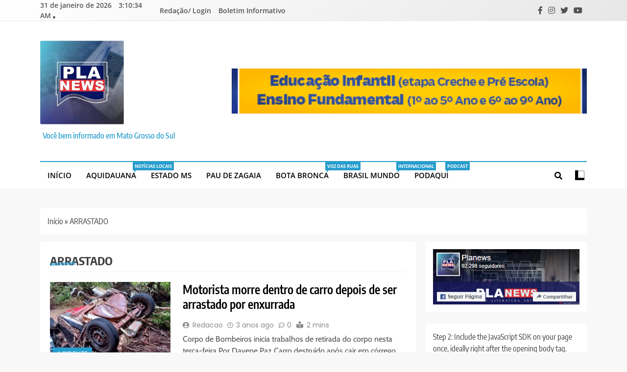

--- FILE ---
content_type: text/html; charset=UTF-8
request_url: https://planews.com.br/tag/arrastado/
body_size: 18600
content:
<!doctype html>
<html lang="pt-BR">
<head>
	<meta charset="UTF-8">
	<meta name="viewport" content="width=device-width, initial-scale=1">
	<link rel="profile" href="https://gmpg.org/xfn/11">
	<meta name='robots' content='index, follow, max-image-preview:large, max-snippet:-1, max-video-preview:-1' />

	<!-- This site is optimized with the Yoast SEO plugin v26.8 - https://yoast.com/product/yoast-seo-wordpress/ -->
	<title>Arquivo de ARRASTADO - Portal PLANEWS MS</title>
	<link rel="canonical" href="https://planews.com.br/tag/arrastado/" />
	<meta property="og:locale" content="pt_BR" />
	<meta property="og:type" content="article" />
	<meta property="og:title" content="Arquivo de ARRASTADO - Portal PLANEWS MS" />
	<meta property="og:url" content="https://planews.com.br/tag/arrastado/" />
	<meta property="og:site_name" content="Portal PLANEWS MS" />
	<meta name="twitter:card" content="summary_large_image" />
	<meta name="twitter:site" content="@Aquidauananoticiasonline" />
	<script type="application/ld+json" class="yoast-schema-graph">{"@context":"https://schema.org","@graph":[{"@type":"CollectionPage","@id":"https://planews.com.br/tag/arrastado/","url":"https://planews.com.br/tag/arrastado/","name":"Arquivo de ARRASTADO - Portal PLANEWS MS","isPartOf":{"@id":"https://planews.com.br/#website"},"primaryImageOfPage":{"@id":"https://planews.com.br/tag/arrastado/#primaryimage"},"image":{"@id":"https://planews.com.br/tag/arrastado/#primaryimage"},"thumbnailUrl":"https://planews.com.br/wp-content/uploads/2023/03/carro-enchente.webp","breadcrumb":{"@id":"https://planews.com.br/tag/arrastado/#breadcrumb"},"inLanguage":"pt-BR"},{"@type":"ImageObject","inLanguage":"pt-BR","@id":"https://planews.com.br/tag/arrastado/#primaryimage","url":"https://planews.com.br/wp-content/uploads/2023/03/carro-enchente.webp","contentUrl":"https://planews.com.br/wp-content/uploads/2023/03/carro-enchente.webp","width":1152,"height":768},{"@type":"BreadcrumbList","@id":"https://planews.com.br/tag/arrastado/#breadcrumb","itemListElement":[{"@type":"ListItem","position":1,"name":"Início","item":"https://planews.com.br/"},{"@type":"ListItem","position":2,"name":"ARRASTADO"}]},{"@type":"WebSite","@id":"https://planews.com.br/#website","url":"https://planews.com.br/","name":"Portal PLANEWS MS","description":"Você bem informado em Mato Grosso do Sul","publisher":{"@id":"https://planews.com.br/#organization"},"potentialAction":[{"@type":"SearchAction","target":{"@type":"EntryPoint","urlTemplate":"https://planews.com.br/?s={search_term_string}"},"query-input":{"@type":"PropertyValueSpecification","valueRequired":true,"valueName":"search_term_string"}}],"inLanguage":"pt-BR"},{"@type":"Organization","@id":"https://planews.com.br/#organization","name":"Portal PLANEWS MS","url":"https://planews.com.br/","logo":{"@type":"ImageObject","inLanguage":"pt-BR","@id":"https://planews.com.br/#/schema/logo/image/","url":"https://planews.com.br/wp-content/uploads/2023/06/cropped-WhatsApp-Image-2023-06-10-at-09.13.49.png","contentUrl":"https://planews.com.br/wp-content/uploads/2023/06/cropped-WhatsApp-Image-2023-06-10-at-09.13.49.png","width":1080,"height":1080,"caption":"Portal PLANEWS MS"},"image":{"@id":"https://planews.com.br/#/schema/logo/image/"},"sameAs":["https://www.facebook.com/Aquidauananoticiasonline/","https://x.com/Aquidauananoticiasonline"]}]}</script>
	<!-- / Yoast SEO plugin. -->


<link rel="alternate" type="application/rss+xml" title="Feed para Portal PLANEWS MS &raquo;" href="https://planews.com.br/feed/" />
<link rel="alternate" type="application/rss+xml" title="Feed de comentários para Portal PLANEWS MS &raquo;" href="https://planews.com.br/comments/feed/" />
<link rel="alternate" type="application/rss+xml" title="Feed de tag para Portal PLANEWS MS &raquo; ARRASTADO" href="https://planews.com.br/tag/arrastado/feed/" />
<style id='wp-img-auto-sizes-contain-inline-css'>
img:is([sizes=auto i],[sizes^="auto," i]){contain-intrinsic-size:3000px 1500px}
/*# sourceURL=wp-img-auto-sizes-contain-inline-css */
</style>

<style id='wp-emoji-styles-inline-css'>

	img.wp-smiley, img.emoji {
		display: inline !important;
		border: none !important;
		box-shadow: none !important;
		height: 1em !important;
		width: 1em !important;
		margin: 0 0.07em !important;
		vertical-align: -0.1em !important;
		background: none !important;
		padding: 0 !important;
	}
/*# sourceURL=wp-emoji-styles-inline-css */
</style>
<link rel='stylesheet' id='wp-block-library-css' href='https://planews.com.br/wp-includes/css/dist/block-library/style.min.css?ver=6.9' media='all' />
<style id='classic-theme-styles-inline-css'>
/*! This file is auto-generated */
.wp-block-button__link{color:#fff;background-color:#32373c;border-radius:9999px;box-shadow:none;text-decoration:none;padding:calc(.667em + 2px) calc(1.333em + 2px);font-size:1.125em}.wp-block-file__button{background:#32373c;color:#fff;text-decoration:none}
/*# sourceURL=/wp-includes/css/classic-themes.min.css */
</style>
<style id='global-styles-inline-css'>
:root{--wp--preset--aspect-ratio--square: 1;--wp--preset--aspect-ratio--4-3: 4/3;--wp--preset--aspect-ratio--3-4: 3/4;--wp--preset--aspect-ratio--3-2: 3/2;--wp--preset--aspect-ratio--2-3: 2/3;--wp--preset--aspect-ratio--16-9: 16/9;--wp--preset--aspect-ratio--9-16: 9/16;--wp--preset--color--black: #000000;--wp--preset--color--cyan-bluish-gray: #abb8c3;--wp--preset--color--white: #ffffff;--wp--preset--color--pale-pink: #f78da7;--wp--preset--color--vivid-red: #cf2e2e;--wp--preset--color--luminous-vivid-orange: #ff6900;--wp--preset--color--luminous-vivid-amber: #fcb900;--wp--preset--color--light-green-cyan: #7bdcb5;--wp--preset--color--vivid-green-cyan: #00d084;--wp--preset--color--pale-cyan-blue: #8ed1fc;--wp--preset--color--vivid-cyan-blue: #0693e3;--wp--preset--color--vivid-purple: #9b51e0;--wp--preset--gradient--vivid-cyan-blue-to-vivid-purple: linear-gradient(135deg,rgb(6,147,227) 0%,rgb(155,81,224) 100%);--wp--preset--gradient--light-green-cyan-to-vivid-green-cyan: linear-gradient(135deg,rgb(122,220,180) 0%,rgb(0,208,130) 100%);--wp--preset--gradient--luminous-vivid-amber-to-luminous-vivid-orange: linear-gradient(135deg,rgb(252,185,0) 0%,rgb(255,105,0) 100%);--wp--preset--gradient--luminous-vivid-orange-to-vivid-red: linear-gradient(135deg,rgb(255,105,0) 0%,rgb(207,46,46) 100%);--wp--preset--gradient--very-light-gray-to-cyan-bluish-gray: linear-gradient(135deg,rgb(238,238,238) 0%,rgb(169,184,195) 100%);--wp--preset--gradient--cool-to-warm-spectrum: linear-gradient(135deg,rgb(74,234,220) 0%,rgb(151,120,209) 20%,rgb(207,42,186) 40%,rgb(238,44,130) 60%,rgb(251,105,98) 80%,rgb(254,248,76) 100%);--wp--preset--gradient--blush-light-purple: linear-gradient(135deg,rgb(255,206,236) 0%,rgb(152,150,240) 100%);--wp--preset--gradient--blush-bordeaux: linear-gradient(135deg,rgb(254,205,165) 0%,rgb(254,45,45) 50%,rgb(107,0,62) 100%);--wp--preset--gradient--luminous-dusk: linear-gradient(135deg,rgb(255,203,112) 0%,rgb(199,81,192) 50%,rgb(65,88,208) 100%);--wp--preset--gradient--pale-ocean: linear-gradient(135deg,rgb(255,245,203) 0%,rgb(182,227,212) 50%,rgb(51,167,181) 100%);--wp--preset--gradient--electric-grass: linear-gradient(135deg,rgb(202,248,128) 0%,rgb(113,206,126) 100%);--wp--preset--gradient--midnight: linear-gradient(135deg,rgb(2,3,129) 0%,rgb(40,116,252) 100%);--wp--preset--font-size--small: 13px;--wp--preset--font-size--medium: 20px;--wp--preset--font-size--large: 36px;--wp--preset--font-size--x-large: 42px;--wp--preset--spacing--20: 0.44rem;--wp--preset--spacing--30: 0.67rem;--wp--preset--spacing--40: 1rem;--wp--preset--spacing--50: 1.5rem;--wp--preset--spacing--60: 2.25rem;--wp--preset--spacing--70: 3.38rem;--wp--preset--spacing--80: 5.06rem;--wp--preset--shadow--natural: 6px 6px 9px rgba(0, 0, 0, 0.2);--wp--preset--shadow--deep: 12px 12px 50px rgba(0, 0, 0, 0.4);--wp--preset--shadow--sharp: 6px 6px 0px rgba(0, 0, 0, 0.2);--wp--preset--shadow--outlined: 6px 6px 0px -3px rgb(255, 255, 255), 6px 6px rgb(0, 0, 0);--wp--preset--shadow--crisp: 6px 6px 0px rgb(0, 0, 0);}:where(.is-layout-flex){gap: 0.5em;}:where(.is-layout-grid){gap: 0.5em;}body .is-layout-flex{display: flex;}.is-layout-flex{flex-wrap: wrap;align-items: center;}.is-layout-flex > :is(*, div){margin: 0;}body .is-layout-grid{display: grid;}.is-layout-grid > :is(*, div){margin: 0;}:where(.wp-block-columns.is-layout-flex){gap: 2em;}:where(.wp-block-columns.is-layout-grid){gap: 2em;}:where(.wp-block-post-template.is-layout-flex){gap: 1.25em;}:where(.wp-block-post-template.is-layout-grid){gap: 1.25em;}.has-black-color{color: var(--wp--preset--color--black) !important;}.has-cyan-bluish-gray-color{color: var(--wp--preset--color--cyan-bluish-gray) !important;}.has-white-color{color: var(--wp--preset--color--white) !important;}.has-pale-pink-color{color: var(--wp--preset--color--pale-pink) !important;}.has-vivid-red-color{color: var(--wp--preset--color--vivid-red) !important;}.has-luminous-vivid-orange-color{color: var(--wp--preset--color--luminous-vivid-orange) !important;}.has-luminous-vivid-amber-color{color: var(--wp--preset--color--luminous-vivid-amber) !important;}.has-light-green-cyan-color{color: var(--wp--preset--color--light-green-cyan) !important;}.has-vivid-green-cyan-color{color: var(--wp--preset--color--vivid-green-cyan) !important;}.has-pale-cyan-blue-color{color: var(--wp--preset--color--pale-cyan-blue) !important;}.has-vivid-cyan-blue-color{color: var(--wp--preset--color--vivid-cyan-blue) !important;}.has-vivid-purple-color{color: var(--wp--preset--color--vivid-purple) !important;}.has-black-background-color{background-color: var(--wp--preset--color--black) !important;}.has-cyan-bluish-gray-background-color{background-color: var(--wp--preset--color--cyan-bluish-gray) !important;}.has-white-background-color{background-color: var(--wp--preset--color--white) !important;}.has-pale-pink-background-color{background-color: var(--wp--preset--color--pale-pink) !important;}.has-vivid-red-background-color{background-color: var(--wp--preset--color--vivid-red) !important;}.has-luminous-vivid-orange-background-color{background-color: var(--wp--preset--color--luminous-vivid-orange) !important;}.has-luminous-vivid-amber-background-color{background-color: var(--wp--preset--color--luminous-vivid-amber) !important;}.has-light-green-cyan-background-color{background-color: var(--wp--preset--color--light-green-cyan) !important;}.has-vivid-green-cyan-background-color{background-color: var(--wp--preset--color--vivid-green-cyan) !important;}.has-pale-cyan-blue-background-color{background-color: var(--wp--preset--color--pale-cyan-blue) !important;}.has-vivid-cyan-blue-background-color{background-color: var(--wp--preset--color--vivid-cyan-blue) !important;}.has-vivid-purple-background-color{background-color: var(--wp--preset--color--vivid-purple) !important;}.has-black-border-color{border-color: var(--wp--preset--color--black) !important;}.has-cyan-bluish-gray-border-color{border-color: var(--wp--preset--color--cyan-bluish-gray) !important;}.has-white-border-color{border-color: var(--wp--preset--color--white) !important;}.has-pale-pink-border-color{border-color: var(--wp--preset--color--pale-pink) !important;}.has-vivid-red-border-color{border-color: var(--wp--preset--color--vivid-red) !important;}.has-luminous-vivid-orange-border-color{border-color: var(--wp--preset--color--luminous-vivid-orange) !important;}.has-luminous-vivid-amber-border-color{border-color: var(--wp--preset--color--luminous-vivid-amber) !important;}.has-light-green-cyan-border-color{border-color: var(--wp--preset--color--light-green-cyan) !important;}.has-vivid-green-cyan-border-color{border-color: var(--wp--preset--color--vivid-green-cyan) !important;}.has-pale-cyan-blue-border-color{border-color: var(--wp--preset--color--pale-cyan-blue) !important;}.has-vivid-cyan-blue-border-color{border-color: var(--wp--preset--color--vivid-cyan-blue) !important;}.has-vivid-purple-border-color{border-color: var(--wp--preset--color--vivid-purple) !important;}.has-vivid-cyan-blue-to-vivid-purple-gradient-background{background: var(--wp--preset--gradient--vivid-cyan-blue-to-vivid-purple) !important;}.has-light-green-cyan-to-vivid-green-cyan-gradient-background{background: var(--wp--preset--gradient--light-green-cyan-to-vivid-green-cyan) !important;}.has-luminous-vivid-amber-to-luminous-vivid-orange-gradient-background{background: var(--wp--preset--gradient--luminous-vivid-amber-to-luminous-vivid-orange) !important;}.has-luminous-vivid-orange-to-vivid-red-gradient-background{background: var(--wp--preset--gradient--luminous-vivid-orange-to-vivid-red) !important;}.has-very-light-gray-to-cyan-bluish-gray-gradient-background{background: var(--wp--preset--gradient--very-light-gray-to-cyan-bluish-gray) !important;}.has-cool-to-warm-spectrum-gradient-background{background: var(--wp--preset--gradient--cool-to-warm-spectrum) !important;}.has-blush-light-purple-gradient-background{background: var(--wp--preset--gradient--blush-light-purple) !important;}.has-blush-bordeaux-gradient-background{background: var(--wp--preset--gradient--blush-bordeaux) !important;}.has-luminous-dusk-gradient-background{background: var(--wp--preset--gradient--luminous-dusk) !important;}.has-pale-ocean-gradient-background{background: var(--wp--preset--gradient--pale-ocean) !important;}.has-electric-grass-gradient-background{background: var(--wp--preset--gradient--electric-grass) !important;}.has-midnight-gradient-background{background: var(--wp--preset--gradient--midnight) !important;}.has-small-font-size{font-size: var(--wp--preset--font-size--small) !important;}.has-medium-font-size{font-size: var(--wp--preset--font-size--medium) !important;}.has-large-font-size{font-size: var(--wp--preset--font-size--large) !important;}.has-x-large-font-size{font-size: var(--wp--preset--font-size--x-large) !important;}
:where(.wp-block-post-template.is-layout-flex){gap: 1.25em;}:where(.wp-block-post-template.is-layout-grid){gap: 1.25em;}
:where(.wp-block-term-template.is-layout-flex){gap: 1.25em;}:where(.wp-block-term-template.is-layout-grid){gap: 1.25em;}
:where(.wp-block-columns.is-layout-flex){gap: 2em;}:where(.wp-block-columns.is-layout-grid){gap: 2em;}
:root :where(.wp-block-pullquote){font-size: 1.5em;line-height: 1.6;}
/*# sourceURL=global-styles-inline-css */
</style>
<link rel='stylesheet' id='email-subscribers-css' href='https://planews.com.br/wp-content/plugins/email-subscribers/lite/public/css/email-subscribers-public.css?ver=5.9.14' media='all' />
<link rel='stylesheet' id='fontawesome-css' href='https://planews.com.br/wp-content/themes/trendy-news/assets/lib/fontawesome/css/all.min.css?ver=5.15.3' media='all' />
<link rel='stylesheet' id='slick-css' href='https://planews.com.br/wp-content/themes/trendy-news/assets/lib/slick/slick.css?ver=1.8.1' media='all' />
<link rel='stylesheet' id='trendy-news-typo-fonts-css' href='https://planews.com.br/wp-content/fonts/db50e0709ee1ba9d982112b58a12a4cd.css' media='all' />
<link rel='stylesheet' id='trendy-news-style-css' href='https://planews.com.br/wp-content/themes/trendy-news/style.css?ver=1.0.16' media='all' />
<style id='trendy-news-style-inline-css'>
body.tn_font_typography{ --tn-global-preset-color-1: #64748b;}
 body.tn_font_typography{ --tn-global-preset-color-2: #27272a;}
 body.tn_font_typography{ --tn-global-preset-color-3: #ef4444;}
 body.tn_font_typography{ --tn-global-preset-color-4: #eab308;}
 body.tn_font_typography{ --tn-global-preset-color-5: #84cc16;}
 body.tn_font_typography{ --tn-global-preset-color-6: #22c55e;}
 body.tn_font_typography{ --tn-global-preset-gradient-color-1: linear-gradient( 135deg, #485563 10%, #29323c 100%);}
 body.tn_font_typography{ --tn-global-preset-gradient-color-2: linear-gradient( 135deg, #FF512F 10%, #F09819 100%);}
 body.tn_font_typography{ --tn-global-preset-gradient-color-3: linear-gradient( 135deg, #00416A 10%, #E4E5E6 100%);}
 body.tn_font_typography{ --tn-global-preset-gradient-color-4: linear-gradient( 135deg, #CE9FFC 10%, #7367F0 100%);}
 body.tn_font_typography{ --tn-global-preset-gradient-color-5: linear-gradient( 135deg, #90F7EC 10%, #32CCBC 100%);}
 body.tn_font_typography{ --tn-global-preset-gradient-color-6: linear-gradient( 135deg, #81FBB8 10%, #28C76F 100%);}
.tn_font_typography { --header-padding: 35px;} .tn_font_typography { --header-padding-tablet: 30px;} .tn_font_typography { --header-padding-smartphone: 30px;}body .site-header.layout--default .top-header{ border-bottom: 1px solid #E8E8E8;}.tn_main_body .site-header.layout--default .top-header{ background: linear-gradient(135deg,rgb(255,255,255) 0%,rgb(231,231,231) 100%)}.tn_font_typography { --site-title-family : Encode Sans Condensed; }
.tn_font_typography { --site-title-weight : 700; }
.tn_font_typography { --site-title-texttransform : capitalize; }
.tn_font_typography { --site-title-textdecoration : none; }
.tn_font_typography { --site-title-size : 45px; }
.tn_font_typography { --site-title-size-tab : 43px; }
.tn_font_typography { --site-title-size-mobile : 40px; }
.tn_font_typography { --site-title-lineheight : 45px; }
.tn_font_typography { --site-title-lineheight-tab : 42px; }
.tn_font_typography { --site-title-lineheight-mobile : 40px; }
.tn_font_typography { --site-title-letterspacing : 0px; }
.tn_font_typography { --site-title-letterspacing-tab : 0px; }
.tn_font_typography { --site-title-letterspacing-mobile : 0px; }
body .site-branding img.custom-logo{ width: 171px; }@media(max-width: 940px) { body .site-branding img.custom-logo{ width: 200px; } }
@media(max-width: 610px) { body .site-branding img.custom-logo{ width: 200px; } }
body.tn_font_typography { --site-bk-color: #f8f8f8}.tn_font_typography  { --move-to-top-background-color: #289dcc;}.tn_font_typography  { --move-to-top-background-color-hover : #289dcc; }.tn_font_typography  { --move-to-top-color: #fff;}.tn_font_typography  { --move-to-top-color-hover : #fff; }@media(max-width: 610px) { .ads-banner{ display : block;} }body #tn-scroll-to-top{ padding: 8px 20px 8px 20px; }@media(max-width: 940px) { body #tn-scroll-to-top{ padding: 8px 20px 8px 20px; } }
@media(max-width: 610px) { body #tn-scroll-to-top{ padding: 8px 20px 8px 20px; } }
@media(max-width: 610px) { body #tn-scroll-to-top.show{ display : none;} }body #tn-scroll-to-top{ border: 1px none #000000;}body .menu-section .row{ border-bottom: 1px none var( --theme-color-red );}body .site-header.layout--default .menu-section .row{ border-top: 2px solid var( --theme-color-red );}body.tn_main_body{ --move-to-top-font-size: 17px;}
body.tn_main_body{ --move-to-top-font-size-tablet: 14px;}
body.tn_main_body{ --move-to-top-font-size-smartphone: 12px;}
body .site-footer.dark_bk{ border-top: 5px solid var( --theme-color-red );} body.tn_main_body{ --theme-color-red: #289dcc;} body.trendy_news_dark_mode{ --theme-color-red: #289dcc;}.tn_main_body .main-navigation ul.menu ul li, .tn_main_body  .main-navigation ul.nav-menu ul li a, .tn_main_body .main-navigation ul.menu ul, .tn_main_body .main-navigation ul.nav-menu ul{ border-color: ;}.tn_main_body .main-navigation ul.menu ul li, .tn_main_body  .main-navigation ul.nav-menu ul li a, .tn_main_body .main-navigation ul.menu ul, .tn_main_body .main-navigation ul.nav-menu ul li{ border-color: ;}body .post-categories .cat-item.cat-37 { background-color : #289dcc} body .tn-category-no-bk .post-categories .cat-item.cat-37 a  { color : #289dcc} body .post-categories .cat-item.cat-152 { background-color : #289dcc} body .tn-category-no-bk .post-categories .cat-item.cat-152 a  { color : #289dcc} body .post-categories .cat-item.cat-1096 { background-color : #289dcc} body .tn-category-no-bk .post-categories .cat-item.cat-1096 a  { color : #289dcc} body .post-categories .cat-item.cat-2997 { background-color : #289dcc} body .tn-category-no-bk .post-categories .cat-item.cat-2997 a  { color : #289dcc} body .post-categories .cat-item.cat-185 { background-color : #289dcc} body .tn-category-no-bk .post-categories .cat-item.cat-185 a  { color : #289dcc} body .post-categories .cat-item.cat-46 { background-color : #289dcc} body .tn-category-no-bk .post-categories .cat-item.cat-46 a  { color : #289dcc} body .post-categories .cat-item.cat-3038 { background-color : #289dcc} body .tn-category-no-bk .post-categories .cat-item.cat-3038 a  { color : #289dcc} body .post-categories .cat-item.cat-2024 { background-color : #289dcc} body .tn-category-no-bk .post-categories .cat-item.cat-2024 a  { color : #289dcc} body .post-categories .cat-item.cat-4169 { background-color : #289dcc} body .tn-category-no-bk .post-categories .cat-item.cat-4169 a  { color : #289dcc} body .post-categories .cat-item.cat-4662 { background-color : #289dcc} body .tn-category-no-bk .post-categories .cat-item.cat-4662 a  { color : #289dcc} body .post-categories .cat-item.cat-22 { background-color : #289dcc} body .tn-category-no-bk .post-categories .cat-item.cat-22 a  { color : #289dcc} body .post-categories .cat-item.cat-212 { background-color : #289dcc} body .tn-category-no-bk .post-categories .cat-item.cat-212 a  { color : #289dcc} body .post-categories .cat-item.cat-972 { background-color : #289dcc} body .tn-category-no-bk .post-categories .cat-item.cat-972 a  { color : #289dcc} body .post-categories .cat-item.cat-4336 { background-color : #289dcc} body .tn-category-no-bk .post-categories .cat-item.cat-4336 a  { color : #289dcc} body .post-categories .cat-item.cat-2552 { background-color : #289dcc} body .tn-category-no-bk .post-categories .cat-item.cat-2552 a  { color : #289dcc} body .post-categories .cat-item.cat-21 { background-color : #289dcc} body .tn-category-no-bk .post-categories .cat-item.cat-21 a  { color : #289dcc} body .post-categories .cat-item.cat-687 { background-color : #289dcc} body .tn-category-no-bk .post-categories .cat-item.cat-687 a  { color : #289dcc} body .post-categories .cat-item.cat-2117 { background-color : #289dcc} body .tn-category-no-bk .post-categories .cat-item.cat-2117 a  { color : #289dcc} body .post-categories .cat-item.cat-167 { background-color : #289dcc} body .tn-category-no-bk .post-categories .cat-item.cat-167 a  { color : #289dcc} body .post-categories .cat-item.cat-1227 { background-color : #289dcc} body .tn-category-no-bk .post-categories .cat-item.cat-1227 a  { color : #289dcc} body .post-categories .cat-item.cat-4851 { background-color : #289dcc} body .tn-category-no-bk .post-categories .cat-item.cat-4851 a  { color : #289dcc} body .post-categories .cat-item.cat-1534 { background-color : #289dcc} body .tn-category-no-bk .post-categories .cat-item.cat-1534 a  { color : #289dcc} body .post-categories .cat-item.cat-1812 { background-color : #289dcc} body .tn-category-no-bk .post-categories .cat-item.cat-1812 a  { color : #289dcc} body .post-categories .cat-item.cat-257 { background-color : #289dcc} body .tn-category-no-bk .post-categories .cat-item.cat-257 a  { color : #289dcc} body .post-categories .cat-item.cat-3008 { background-color : #289dcc} body .tn-category-no-bk .post-categories .cat-item.cat-3008 a  { color : #289dcc} body .post-categories .cat-item.cat-2066 { background-color : #289dcc} body .tn-category-no-bk .post-categories .cat-item.cat-2066 a  { color : #289dcc} body .post-categories .cat-item.cat-5081 { background-color : #289dcc} body .tn-category-no-bk .post-categories .cat-item.cat-5081 a  { color : #289dcc} body .post-categories .cat-item.cat-2273 { background-color : #289dcc} body .tn-category-no-bk .post-categories .cat-item.cat-2273 a  { color : #289dcc} body .post-categories .cat-item.cat-2155 { background-color : #289dcc} body .tn-category-no-bk .post-categories .cat-item.cat-2155 a  { color : #289dcc} body .post-categories .cat-item.cat-3794 { background-color : #289dcc} body .tn-category-no-bk .post-categories .cat-item.cat-3794 a  { color : #289dcc} body .post-categories .cat-item.cat-688 { background-color : #289dcc} body .tn-category-no-bk .post-categories .cat-item.cat-688 a  { color : #289dcc} body .post-categories .cat-item.cat-2764 { background-color : #289dcc} body .tn-category-no-bk .post-categories .cat-item.cat-2764 a  { color : #289dcc} body .post-categories .cat-item.cat-1941 { background-color : #289dcc} body .tn-category-no-bk .post-categories .cat-item.cat-1941 a  { color : #289dcc} body .post-categories .cat-item.cat-25 { background-color : #289dcc} body .tn-category-no-bk .post-categories .cat-item.cat-25 a  { color : #289dcc} body .post-categories .cat-item.cat-786 { background-color : #289dcc} body .tn-category-no-bk .post-categories .cat-item.cat-786 a  { color : #289dcc} body .post-categories .cat-item.cat-4737 { background-color : #289dcc} body .tn-category-no-bk .post-categories .cat-item.cat-4737 a  { color : #289dcc} body .post-categories .cat-item.cat-1864 { background-color : #289dcc} body .tn-category-no-bk .post-categories .cat-item.cat-1864 a  { color : #289dcc} body .post-categories .cat-item.cat-4 { background-color : #289dcc} body .tn-category-no-bk .post-categories .cat-item.cat-4 a  { color : #289dcc} body .post-categories .cat-item.cat-119 { background-color : #289dcc} body .tn-category-no-bk .post-categories .cat-item.cat-119 a  { color : #289dcc} body .post-categories .cat-item.cat-31 { background-color : #289dcc} body .tn-category-no-bk .post-categories .cat-item.cat-31 a  { color : #289dcc} body .post-categories .cat-item.cat-2866 { background-color : #289dcc} body .tn-category-no-bk .post-categories .cat-item.cat-2866 a  { color : #289dcc} body .post-categories .cat-item.cat-2283 { background-color : #289dcc} body .tn-category-no-bk .post-categories .cat-item.cat-2283 a  { color : #289dcc} body .post-categories .cat-item.cat-653 { background-color : #289dcc} body .tn-category-no-bk .post-categories .cat-item.cat-653 a  { color : #289dcc} body .post-categories .cat-item.cat-198 { background-color : #289dcc} body .tn-category-no-bk .post-categories .cat-item.cat-198 a  { color : #289dcc} body .post-categories .cat-item.cat-2366 { background-color : #289dcc} body .tn-category-no-bk .post-categories .cat-item.cat-2366 a  { color : #289dcc} body .post-categories .cat-item.cat-4631 { background-color : #289dcc} body .tn-category-no-bk .post-categories .cat-item.cat-4631 a  { color : #289dcc} body .post-categories .cat-item.cat-4191 { background-color : #289dcc} body .tn-category-no-bk .post-categories .cat-item.cat-4191 a  { color : #289dcc} body .post-categories .cat-item.cat-4469 { background-color : #289dcc} body .tn-category-no-bk .post-categories .cat-item.cat-4469 a  { color : #289dcc} body .post-categories .cat-item.cat-4657 { background-color : #289dcc} body .tn-category-no-bk .post-categories .cat-item.cat-4657 a  { color : #289dcc} body .post-categories .cat-item.cat-172 { background-color : #289dcc} body .tn-category-no-bk .post-categories .cat-item.cat-172 a  { color : #289dcc} body .post-categories .cat-item.cat-661 { background-color : #289dcc} body .tn-category-no-bk .post-categories .cat-item.cat-661 a  { color : #289dcc} body .post-categories .cat-item.cat-594 { background-color : #289dcc} body .tn-category-no-bk .post-categories .cat-item.cat-594 a  { color : #289dcc} body .post-categories .cat-item.cat-1848 { background-color : #289dcc} body .tn-category-no-bk .post-categories .cat-item.cat-1848 a  { color : #289dcc} body .post-categories .cat-item.cat-1928 { background-color : #289dcc} body .tn-category-no-bk .post-categories .cat-item.cat-1928 a  { color : #289dcc} body .post-categories .cat-item.cat-4558 { background-color : #289dcc} body .tn-category-no-bk .post-categories .cat-item.cat-4558 a  { color : #289dcc} body .post-categories .cat-item.cat-2618 { background-color : #289dcc} body .tn-category-no-bk .post-categories .cat-item.cat-2618 a  { color : #289dcc} body .post-categories .cat-item.cat-1412 { background-color : #289dcc} body .tn-category-no-bk .post-categories .cat-item.cat-1412 a  { color : #289dcc} body .post-categories .cat-item.cat-41 { background-color : #289dcc} body .tn-category-no-bk .post-categories .cat-item.cat-41 a  { color : #289dcc} body .post-categories .cat-item.cat-35 { background-color : #289dcc} body .tn-category-no-bk .post-categories .cat-item.cat-35 a  { color : #289dcc} body .post-categories .cat-item.cat-3909 { background-color : #289dcc} body .tn-category-no-bk .post-categories .cat-item.cat-3909 a  { color : #289dcc} body .post-categories .cat-item.cat-819 { background-color : #289dcc} body .tn-category-no-bk .post-categories .cat-item.cat-819 a  { color : #289dcc} body .post-categories .cat-item.cat-132 { background-color : #289dcc} body .tn-category-no-bk .post-categories .cat-item.cat-132 a  { color : #289dcc} body .post-categories .cat-item.cat-47 { background-color : #289dcc} body .tn-category-no-bk .post-categories .cat-item.cat-47 a  { color : #289dcc} body .post-categories .cat-item.cat-351 { background-color : #289dcc} body .tn-category-no-bk .post-categories .cat-item.cat-351 a  { color : #289dcc} body .post-categories .cat-item.cat-2600 { background-color : #289dcc} body .tn-category-no-bk .post-categories .cat-item.cat-2600 a  { color : #289dcc} body .post-categories .cat-item.cat-145 { background-color : #289dcc} body .tn-category-no-bk .post-categories .cat-item.cat-145 a  { color : #289dcc} body .post-categories .cat-item.cat-2179 { background-color : #289dcc} body .tn-category-no-bk .post-categories .cat-item.cat-2179 a  { color : #289dcc} body .post-categories .cat-item.cat-517 { background-color : #289dcc} body .tn-category-no-bk .post-categories .cat-item.cat-517 a  { color : #289dcc} body .post-categories .cat-item.cat-1490 { background-color : #289dcc} body .tn-category-no-bk .post-categories .cat-item.cat-1490 a  { color : #289dcc} body .post-categories .cat-item.cat-4917 { background-color : #289dcc} body .tn-category-no-bk .post-categories .cat-item.cat-4917 a  { color : #289dcc} body .post-categories .cat-item.cat-1497 { background-color : #289dcc} body .tn-category-no-bk .post-categories .cat-item.cat-1497 a  { color : #289dcc} body .post-categories .cat-item.cat-3103 { background-color : #289dcc} body .tn-category-no-bk .post-categories .cat-item.cat-3103 a  { color : #289dcc} body .post-categories .cat-item.cat-30 { background-color : #289dcc} body .tn-category-no-bk .post-categories .cat-item.cat-30 a  { color : #289dcc} body .post-categories .cat-item.cat-1925 { background-color : #289dcc} body .tn-category-no-bk .post-categories .cat-item.cat-1925 a  { color : #289dcc} body .post-categories .cat-item.cat-1924 { background-color : #289dcc} body .tn-category-no-bk .post-categories .cat-item.cat-1924 a  { color : #289dcc} body .post-categories .cat-item.cat-3059 { background-color : #289dcc} body .tn-category-no-bk .post-categories .cat-item.cat-3059 a  { color : #289dcc} body .post-categories .cat-item.cat-39 { background-color : #289dcc} body .tn-category-no-bk .post-categories .cat-item.cat-39 a  { color : #289dcc} body .post-categories .cat-item.cat-4974 { background-color : #289dcc} body .tn-category-no-bk .post-categories .cat-item.cat-4974 a  { color : #289dcc} body .post-categories .cat-item.cat-1929 { background-color : #289dcc} body .tn-category-no-bk .post-categories .cat-item.cat-1929 a  { color : #289dcc} body .post-categories .cat-item.cat-2258 { background-color : #289dcc} body .tn-category-no-bk .post-categories .cat-item.cat-2258 a  { color : #289dcc} body .post-categories .cat-item.cat-1897 { background-color : #289dcc} body .tn-category-no-bk .post-categories .cat-item.cat-1897 a  { color : #289dcc} body .post-categories .cat-item.cat-397 { background-color : #289dcc} body .tn-category-no-bk .post-categories .cat-item.cat-397 a  { color : #289dcc} body .post-categories .cat-item.cat-38 { background-color : #289dcc} body .tn-category-no-bk .post-categories .cat-item.cat-38 a  { color : #289dcc} body .post-categories .cat-item.cat-175 { background-color : #289dcc} body .tn-category-no-bk .post-categories .cat-item.cat-175 a  { color : #289dcc} body .post-categories .cat-item.cat-2327 { background-color : #289dcc} body .tn-category-no-bk .post-categories .cat-item.cat-2327 a  { color : #289dcc} body .post-categories .cat-item.cat-44 { background-color : #289dcc} body .tn-category-no-bk .post-categories .cat-item.cat-44 a  { color : #289dcc} body .post-categories .cat-item.cat-2573 { background-color : #289dcc} body .tn-category-no-bk .post-categories .cat-item.cat-2573 a  { color : #289dcc} body .post-categories .cat-item.cat-1851 { background-color : #289dcc} body .tn-category-no-bk .post-categories .cat-item.cat-1851 a  { color : #289dcc} body .post-categories .cat-item.cat-2420 { background-color : #289dcc} body .tn-category-no-bk .post-categories .cat-item.cat-2420 a  { color : #289dcc} body .post-categories .cat-item.cat-360 { background-color : #289dcc} body .tn-category-no-bk .post-categories .cat-item.cat-360 a  { color : #289dcc} body .post-categories .cat-item.cat-1895 { background-color : #289dcc} body .tn-category-no-bk .post-categories .cat-item.cat-1895 a  { color : #289dcc} body .post-categories .cat-item.cat-3006 { background-color : #289dcc} body .tn-category-no-bk .post-categories .cat-item.cat-3006 a  { color : #289dcc} body .post-categories .cat-item.cat-2102 { background-color : #289dcc} body .tn-category-no-bk .post-categories .cat-item.cat-2102 a  { color : #289dcc} body .post-categories .cat-item.cat-211 { background-color : #289dcc} body .tn-category-no-bk .post-categories .cat-item.cat-211 a  { color : #289dcc} body .post-categories .cat-item.cat-3211 { background-color : #289dcc} body .tn-category-no-bk .post-categories .cat-item.cat-3211 a  { color : #289dcc} body .post-categories .cat-item.cat-2068 { background-color : #289dcc} body .tn-category-no-bk .post-categories .cat-item.cat-2068 a  { color : #289dcc} body .post-categories .cat-item.cat-2384 { background-color : #289dcc} body .tn-category-no-bk .post-categories .cat-item.cat-2384 a  { color : #289dcc} body .post-categories .cat-item.cat-1235 { background-color : #289dcc} body .tn-category-no-bk .post-categories .cat-item.cat-1235 a  { color : #289dcc} body .post-categories .cat-item.cat-66 { background-color : #289dcc} body .tn-category-no-bk .post-categories .cat-item.cat-66 a  { color : #289dcc} body .post-categories .cat-item.cat-629 { background-color : #289dcc} body .tn-category-no-bk .post-categories .cat-item.cat-629 a  { color : #289dcc} body .post-categories .cat-item.cat-4804 { background-color : #289dcc} body .tn-category-no-bk .post-categories .cat-item.cat-4804 a  { color : #289dcc} body .post-categories .cat-item.cat-3900 { background-color : #289dcc} body .tn-category-no-bk .post-categories .cat-item.cat-3900 a  { color : #289dcc} body .post-categories .cat-item.cat-614 { background-color : #289dcc} body .tn-category-no-bk .post-categories .cat-item.cat-614 a  { color : #289dcc} body .post-categories .cat-item.cat-657 { background-color : #289dcc} body .tn-category-no-bk .post-categories .cat-item.cat-657 a  { color : #289dcc} body .post-categories .cat-item.cat-4987 { background-color : #289dcc} body .tn-category-no-bk .post-categories .cat-item.cat-4987 a  { color : #289dcc} body .post-categories .cat-item.cat-4526 { background-color : #289dcc} body .tn-category-no-bk .post-categories .cat-item.cat-4526 a  { color : #289dcc} body .post-categories .cat-item.cat-1825 { background-color : #289dcc} body .tn-category-no-bk .post-categories .cat-item.cat-1825 a  { color : #289dcc} body .post-categories .cat-item.cat-1564 { background-color : #289dcc} body .tn-category-no-bk .post-categories .cat-item.cat-1564 a  { color : #289dcc} body .post-categories .cat-item.cat-705 { background-color : #289dcc} body .tn-category-no-bk .post-categories .cat-item.cat-705 a  { color : #289dcc} body .post-categories .cat-item.cat-747 { background-color : #289dcc} body .tn-category-no-bk .post-categories .cat-item.cat-747 a  { color : #289dcc} body .post-categories .cat-item.cat-4642 { background-color : #289dcc} body .tn-category-no-bk .post-categories .cat-item.cat-4642 a  { color : #289dcc} body .post-categories .cat-item.cat-3725 { background-color : #289dcc} body .tn-category-no-bk .post-categories .cat-item.cat-3725 a  { color : #289dcc} body .post-categories .cat-item.cat-429 { background-color : #289dcc} body .tn-category-no-bk .post-categories .cat-item.cat-429 a  { color : #289dcc} body .post-categories .cat-item.cat-2262 { background-color : #289dcc} body .tn-category-no-bk .post-categories .cat-item.cat-2262 a  { color : #289dcc} body .post-categories .cat-item.cat-2176 { background-color : #289dcc} body .tn-category-no-bk .post-categories .cat-item.cat-2176 a  { color : #289dcc} body .post-categories .cat-item.cat-1816 { background-color : #289dcc} body .tn-category-no-bk .post-categories .cat-item.cat-1816 a  { color : #289dcc} body .post-categories .cat-item.cat-33 { background-color : #289dcc} body .tn-category-no-bk .post-categories .cat-item.cat-33 a  { color : #289dcc} body .post-categories .cat-item.cat-2109 { background-color : #289dcc} body .tn-category-no-bk .post-categories .cat-item.cat-2109 a  { color : #289dcc} body .post-categories .cat-item.cat-1697 { background-color : #289dcc} body .tn-category-no-bk .post-categories .cat-item.cat-1697 a  { color : #289dcc} body .post-categories .cat-item.cat-4422 { background-color : #289dcc} body .tn-category-no-bk .post-categories .cat-item.cat-4422 a  { color : #289dcc} body .post-categories .cat-item.cat-27 { background-color : #289dcc} body .tn-category-no-bk .post-categories .cat-item.cat-27 a  { color : #289dcc} body .post-categories .cat-item.cat-901 { background-color : #289dcc} body .tn-category-no-bk .post-categories .cat-item.cat-901 a  { color : #289dcc} body .post-categories .cat-item.cat-4961 { background-color : #289dcc} body .tn-category-no-bk .post-categories .cat-item.cat-4961 a  { color : #289dcc} body .post-categories .cat-item.cat-531 { background-color : #289dcc} body .tn-category-no-bk .post-categories .cat-item.cat-531 a  { color : #289dcc} body .post-categories .cat-item.cat-744 { background-color : #289dcc} body .tn-category-no-bk .post-categories .cat-item.cat-744 a  { color : #289dcc} body .post-categories .cat-item.cat-2358 { background-color : #289dcc} body .tn-category-no-bk .post-categories .cat-item.cat-2358 a  { color : #289dcc} body .post-categories .cat-item.cat-4400 { background-color : #289dcc} body .tn-category-no-bk .post-categories .cat-item.cat-4400 a  { color : #289dcc} body .post-categories .cat-item.cat-4151 { background-color : #289dcc} body .tn-category-no-bk .post-categories .cat-item.cat-4151 a  { color : #289dcc} body .post-categories .cat-item.cat-4538 { background-color : #289dcc} body .tn-category-no-bk .post-categories .cat-item.cat-4538 a  { color : #289dcc} body .post-categories .cat-item.cat-1 { background-color : #289dcc} body .tn-category-no-bk .post-categories .cat-item.cat-1 a  { color : #289dcc} body .post-categories .cat-item.cat-4311 { background-color : #289dcc} body .tn-category-no-bk .post-categories .cat-item.cat-4311 a  { color : #289dcc} body .post-categories .cat-item.cat-2172 { background-color : #289dcc} body .tn-category-no-bk .post-categories .cat-item.cat-2172 a  { color : #289dcc} body .post-categories .cat-item.cat-1814 { background-color : #289dcc} body .tn-category-no-bk .post-categories .cat-item.cat-1814 a  { color : #289dcc} body .post-categories .cat-item.cat-1519 { background-color : #289dcc} body .tn-category-no-bk .post-categories .cat-item.cat-1519 a  { color : #289dcc} body .post-categories .cat-item.cat-761 { background-color : #289dcc} body .tn-category-no-bk .post-categories .cat-item.cat-761 a  { color : #289dcc} body .post-categories .cat-item.cat-4082 { background-color : #289dcc} body .tn-category-no-bk .post-categories .cat-item.cat-4082 a  { color : #289dcc} body .post-categories .cat-item.cat-4852 { background-color : #289dcc} body .tn-category-no-bk .post-categories .cat-item.cat-4852 a  { color : #289dcc} body .post-categories .cat-item.cat-2422 { background-color : #289dcc} body .tn-category-no-bk .post-categories .cat-item.cat-2422 a  { color : #289dcc} body .post-categories .cat-item.cat-4326 { background-color : #289dcc} body .tn-category-no-bk .post-categories .cat-item.cat-4326 a  { color : #289dcc} body .post-categories .cat-item.cat-1673 { background-color : #289dcc} body .tn-category-no-bk .post-categories .cat-item.cat-1673 a  { color : #289dcc} body .post-categories .cat-item.cat-1187 { background-color : #289dcc} body .tn-category-no-bk .post-categories .cat-item.cat-1187 a  { color : #289dcc} body .post-categories .cat-item.cat-3023 { background-color : #289dcc} body .tn-category-no-bk .post-categories .cat-item.cat-3023 a  { color : #289dcc} body .post-categories .cat-item.cat-3824 { background-color : #289dcc} body .tn-category-no-bk .post-categories .cat-item.cat-3824 a  { color : #289dcc} body .post-categories .cat-item.cat-4995 { background-color : #289dcc} body .tn-category-no-bk .post-categories .cat-item.cat-4995 a  { color : #289dcc} body .post-categories .cat-item.cat-95 { background-color : #289dcc} body .tn-category-no-bk .post-categories .cat-item.cat-95 a  { color : #289dcc} body .post-categories .cat-item.cat-1041 { background-color : #289dcc} body .tn-category-no-bk .post-categories .cat-item.cat-1041 a  { color : #289dcc} body .post-categories .cat-item.cat-1876 { background-color : #289dcc} body .tn-category-no-bk .post-categories .cat-item.cat-1876 a  { color : #289dcc} body .post-categories .cat-item.cat-4514 { background-color : #289dcc} body .tn-category-no-bk .post-categories .cat-item.cat-4514 a  { color : #289dcc} body .post-categories .cat-item.cat-663 { background-color : #289dcc} body .tn-category-no-bk .post-categories .cat-item.cat-663 a  { color : #289dcc} body .post-categories .cat-item.cat-272 { background-color : #289dcc} body .tn-category-no-bk .post-categories .cat-item.cat-272 a  { color : #289dcc} body .post-categories .cat-item.cat-2544 { background-color : #289dcc} body .tn-category-no-bk .post-categories .cat-item.cat-2544 a  { color : #289dcc} body .post-categories .cat-item.cat-2502 { background-color : #289dcc} body .tn-category-no-bk .post-categories .cat-item.cat-2502 a  { color : #289dcc} body .post-categories .cat-item.cat-1538 { background-color : #289dcc} body .tn-category-no-bk .post-categories .cat-item.cat-1538 a  { color : #289dcc} body .post-categories .cat-item.cat-36 { background-color : #289dcc} body .tn-category-no-bk .post-categories .cat-item.cat-36 a  { color : #289dcc} body .post-categories .cat-item.cat-265 { background-color : #289dcc} body .tn-category-no-bk .post-categories .cat-item.cat-265 a  { color : #289dcc} body .post-categories .cat-item.cat-19 { background-color : #289dcc} body .tn-category-no-bk .post-categories .cat-item.cat-19 a  { color : #289dcc} body .post-categories .cat-item.cat-3 { background-color : #289dcc} body .tn-category-no-bk .post-categories .cat-item.cat-3 a  { color : #289dcc} body .post-categories .cat-item.cat-1638 { background-color : #289dcc} body .tn-category-no-bk .post-categories .cat-item.cat-1638 a  { color : #289dcc} body .post-categories .cat-item.cat-1927 { background-color : #289dcc} body .tn-category-no-bk .post-categories .cat-item.cat-1927 a  { color : #289dcc} body .post-categories .cat-item.cat-686 { background-color : #289dcc} body .tn-category-no-bk .post-categories .cat-item.cat-686 a  { color : #289dcc} body .post-categories .cat-item.cat-2354 { background-color : #289dcc} body .tn-category-no-bk .post-categories .cat-item.cat-2354 a  { color : #289dcc} body .post-categories .cat-item.cat-2526 { background-color : #289dcc} body .tn-category-no-bk .post-categories .cat-item.cat-2526 a  { color : #289dcc} body .post-categories .cat-item.cat-1918 { background-color : #289dcc} body .tn-category-no-bk .post-categories .cat-item.cat-1918 a  { color : #289dcc} body .post-categories .cat-item.cat-1926 { background-color : #289dcc} body .tn-category-no-bk .post-categories .cat-item.cat-1926 a  { color : #289dcc} body .post-categories .cat-item.cat-251 { background-color : #289dcc} body .tn-category-no-bk .post-categories .cat-item.cat-251 a  { color : #289dcc} body .post-categories .cat-item.cat-287 { background-color : #289dcc} body .tn-category-no-bk .post-categories .cat-item.cat-287 a  { color : #289dcc} body .post-categories .cat-item.cat-2114 { background-color : #289dcc} body .tn-category-no-bk .post-categories .cat-item.cat-2114 a  { color : #289dcc} body .post-categories .cat-item.cat-1919 { background-color : #289dcc} body .tn-category-no-bk .post-categories .cat-item.cat-1919 a  { color : #289dcc} body .post-categories .cat-item.cat-487 { background-color : #289dcc} body .tn-category-no-bk .post-categories .cat-item.cat-487 a  { color : #289dcc} body .post-categories .cat-item.cat-4977 { background-color : #289dcc} body .tn-category-no-bk .post-categories .cat-item.cat-4977 a  { color : #289dcc} body .post-categories .cat-item.cat-352 { background-color : #289dcc} body .tn-category-no-bk .post-categories .cat-item.cat-352 a  { color : #289dcc} body .post-categories .cat-item.cat-3663 { background-color : #289dcc} body .tn-category-no-bk .post-categories .cat-item.cat-3663 a  { color : #289dcc} body .post-categories .cat-item.cat-4867 { background-color : #289dcc} body .tn-category-no-bk .post-categories .cat-item.cat-4867 a  { color : #289dcc} body .post-categories .cat-item.cat-1602 { background-color : #289dcc} body .tn-category-no-bk .post-categories .cat-item.cat-1602 a  { color : #289dcc} body .post-categories .cat-item.cat-1625 { background-color : #289dcc} body .tn-category-no-bk .post-categories .cat-item.cat-1625 a  { color : #289dcc} body .post-categories .cat-item.cat-32 { background-color : #289dcc} body .tn-category-no-bk .post-categories .cat-item.cat-32 a  { color : #289dcc} body .post-categories .cat-item.cat-5042 { background-color : #289dcc} body .tn-category-no-bk .post-categories .cat-item.cat-5042 a  { color : #289dcc} body .post-categories .cat-item.cat-2126 { background-color : #289dcc} body .tn-category-no-bk .post-categories .cat-item.cat-2126 a  { color : #289dcc} body .post-categories .cat-item.cat-2344 { background-color : #289dcc} body .tn-category-no-bk .post-categories .cat-item.cat-2344 a  { color : #289dcc} body .post-categories .cat-item.cat-26 { background-color : #289dcc} body .tn-category-no-bk .post-categories .cat-item.cat-26 a  { color : #289dcc} body .post-categories .cat-item.cat-1084 { background-color : #289dcc} body .tn-category-no-bk .post-categories .cat-item.cat-1084 a  { color : #289dcc} body .post-categories .cat-item.cat-1549 { background-color : #289dcc} body .tn-category-no-bk .post-categories .cat-item.cat-1549 a  { color : #289dcc} body .post-categories .cat-item.cat-539 { background-color : #289dcc} body .tn-category-no-bk .post-categories .cat-item.cat-539 a  { color : #289dcc} body .post-categories .cat-item.cat-1740 { background-color : #289dcc} body .tn-category-no-bk .post-categories .cat-item.cat-1740 a  { color : #289dcc} body .post-categories .cat-item.cat-1629 { background-color : #289dcc} body .tn-category-no-bk .post-categories .cat-item.cat-1629 a  { color : #289dcc} body .post-categories .cat-item.cat-1770 { background-color : #289dcc} body .tn-category-no-bk .post-categories .cat-item.cat-1770 a  { color : #289dcc} body .post-categories .cat-item.cat-3174 { background-color : #289dcc} body .tn-category-no-bk .post-categories .cat-item.cat-3174 a  { color : #289dcc} body .post-categories .cat-item.cat-5 { background-color : #289dcc} body .tn-category-no-bk .post-categories .cat-item.cat-5 a  { color : #289dcc} body .post-categories .cat-item.cat-2906 { background-color : #289dcc} body .tn-category-no-bk .post-categories .cat-item.cat-2906 a  { color : #289dcc} body .post-categories .cat-item.cat-2291 { background-color : #289dcc} body .tn-category-no-bk .post-categories .cat-item.cat-2291 a  { color : #289dcc} body .post-categories .cat-item.cat-3670 { background-color : #289dcc} body .tn-category-no-bk .post-categories .cat-item.cat-3670 a  { color : #289dcc} body .post-categories .cat-item.cat-4653 { background-color : #289dcc} body .tn-category-no-bk .post-categories .cat-item.cat-4653 a  { color : #289dcc} body .post-categories .cat-item.cat-2167 { background-color : #289dcc} body .tn-category-no-bk .post-categories .cat-item.cat-2167 a  { color : #289dcc} body .post-categories .cat-item.cat-2754 { background-color : #289dcc} body .tn-category-no-bk .post-categories .cat-item.cat-2754 a  { color : #289dcc} body .post-categories .cat-item.cat-4209 { background-color : #289dcc} body .tn-category-no-bk .post-categories .cat-item.cat-4209 a  { color : #289dcc} body .post-categories .cat-item.cat-142 { background-color : #289dcc} body .tn-category-no-bk .post-categories .cat-item.cat-142 a  { color : #289dcc} body .post-categories .cat-item.cat-149 { background-color : #289dcc} body .tn-category-no-bk .post-categories .cat-item.cat-149 a  { color : #289dcc} body .post-categories .cat-item.cat-2308 { background-color : #289dcc} body .tn-category-no-bk .post-categories .cat-item.cat-2308 a  { color : #289dcc} body .post-categories .cat-item.cat-1219 { background-color : #289dcc} body .tn-category-no-bk .post-categories .cat-item.cat-1219 a  { color : #289dcc} body .post-categories .cat-item.cat-3540 { background-color : #289dcc} body .tn-category-no-bk .post-categories .cat-item.cat-3540 a  { color : #289dcc} body .post-categories .cat-item.cat-980 { background-color : #289dcc} body .tn-category-no-bk .post-categories .cat-item.cat-980 a  { color : #289dcc} body .post-categories .cat-item.cat-97 { background-color : #289dcc} body .tn-category-no-bk .post-categories .cat-item.cat-97 a  { color : #289dcc} body .post-categories .cat-item.cat-4645 { background-color : #289dcc} body .tn-category-no-bk .post-categories .cat-item.cat-4645 a  { color : #289dcc} body .post-categories .cat-item.cat-87 { background-color : #289dcc} body .tn-category-no-bk .post-categories .cat-item.cat-87 a  { color : #289dcc} body .post-categories .cat-item.cat-591 { background-color : #289dcc} body .tn-category-no-bk .post-categories .cat-item.cat-591 a  { color : #289dcc}
/*# sourceURL=trendy-news-style-inline-css */
</style>
<link rel='stylesheet' id='trendy-news-main-style-css' href='https://planews.com.br/wp-content/themes/trendy-news/assets/css/main.css?ver=1.0.16' media='all' />
<link rel='stylesheet' id='trendy-news-loader-style-css' href='https://planews.com.br/wp-content/themes/trendy-news/assets/css/loader.css?ver=1.0.16' media='all' />
<link rel='stylesheet' id='trendy-news-responsive-style-css' href='https://planews.com.br/wp-content/themes/trendy-news/assets/css/responsive.css?ver=1.0.16' media='all' />
<script src="https://planews.com.br/wp-includes/js/jquery/jquery.min.js?ver=3.7.1" id="jquery-core-js"></script>
<script src="https://planews.com.br/wp-includes/js/jquery/jquery-migrate.min.js?ver=3.4.1" id="jquery-migrate-js"></script>
<link rel="https://api.w.org/" href="https://planews.com.br/wp-json/" /><link rel="alternate" title="JSON" type="application/json" href="https://planews.com.br/wp-json/wp/v2/tags/855" /><link rel="EditURI" type="application/rsd+xml" title="RSD" href="https://planews.com.br/xmlrpc.php?rsd" />
<meta name="generator" content="WordPress 6.9" />
<meta name="generator" content="Elementor 3.34.0-dev2; features: e_font_icon_svg, additional_custom_breakpoints; settings: css_print_method-external, google_font-enabled, font_display-swap">
			<style>
				.e-con.e-parent:nth-of-type(n+4):not(.e-lazyloaded):not(.e-no-lazyload),
				.e-con.e-parent:nth-of-type(n+4):not(.e-lazyloaded):not(.e-no-lazyload) * {
					background-image: none !important;
				}
				@media screen and (max-height: 1024px) {
					.e-con.e-parent:nth-of-type(n+3):not(.e-lazyloaded):not(.e-no-lazyload),
					.e-con.e-parent:nth-of-type(n+3):not(.e-lazyloaded):not(.e-no-lazyload) * {
						background-image: none !important;
					}
				}
				@media screen and (max-height: 640px) {
					.e-con.e-parent:nth-of-type(n+2):not(.e-lazyloaded):not(.e-no-lazyload),
					.e-con.e-parent:nth-of-type(n+2):not(.e-lazyloaded):not(.e-no-lazyload) * {
						background-image: none !important;
					}
				}
			</style>
					<style type="text/css">
							.site-title {
					position: absolute;
					clip: rect(1px, 1px, 1px, 1px);
					}
									.site-description {
						color: #289dcc;
					}
						</style>
		<link rel="icon" href="https://planews.com.br/wp-content/uploads/2023/06/cropped-logo-planews-1-32x32.png" sizes="32x32" />
<link rel="icon" href="https://planews.com.br/wp-content/uploads/2023/06/cropped-logo-planews-1-192x192.png" sizes="192x192" />
<link rel="apple-touch-icon" href="https://planews.com.br/wp-content/uploads/2023/06/cropped-logo-planews-1-180x180.png" />
<meta name="msapplication-TileImage" content="https://planews.com.br/wp-content/uploads/2023/06/cropped-logo-planews-1-270x270.png" />
</head>

<body class="archive tag tag-arrastado tag-855 wp-custom-logo wp-theme-trendy-news hfeed trendy-news-title-one trendy-news-image-hover--effect-one site-full-width--layout sidebar-sticky post-layout--one right-sidebar tn_main_body tn_font_typography elementor-beta elementor-default elementor-kit-16900" itemtype='https://schema.org/Blog' itemscope='itemscope'>
<div id="page" class="site">
	<a class="skip-link screen-reader-text" href="#primary">Skip to content</a>
		
	<header id="masthead" class="site-header layout--default layout--one">
		<div class="top-header"><div class="tn-container"><div class="row">      <div class="top-date-time">
         <span class="date">31 de janeiro de 2026</span>
         <span class="time"></span>
      </div>
            <div class="top-menu">
				<div class="menu-top-header-menu-container"><ul id="top-header-menu" class="menu"><li id="menu-item-275" class="menu-item menu-item-type-custom menu-item-object-custom menu-item-275"><a href="https://planews.com.br/wp-admin">Redação/ Login</a></li>
<li id="menu-item-353" class="menu-item menu-item-type-custom menu-item-object-custom menu-item-home menu-item-353"><a href="https://planews.com.br/">Boletim Informativo</a></li>
</ul></div>			</div>
              <div class="social-icons-wrap">
           <div class="social-icons">					<a class="social-icon" href="https://www.facebook.com/Aquidauananoticiasonline" target="_blank"><i class="fab fa-facebook-f"></i></a>
							<a class="social-icon" href="" target="_blank"><i class="fab fa-instagram"></i></a>
							<a class="social-icon" href="" target="_blank"><i class="fab fa-twitter"></i></a>
							<a class="social-icon" href="" target="_blank"><i class="fab fa-youtube"></i></a>
		</div>        </div>
     </div></div></div>        <div class="main-header">
            <div class="site-branding-section">
                <div class="tn-container">
                    <div class="row">
                                    <div class="site-branding">
                <a href="https://planews.com.br/" class="custom-logo-link" rel="home"><img fetchpriority="high" width="1080" height="1080" src="https://planews.com.br/wp-content/uploads/2023/06/cropped-WhatsApp-Image-2023-06-10-at-09.13.49.png" class="custom-logo" alt="Portal PLANEWS MS" decoding="async" srcset="https://planews.com.br/wp-content/uploads/2023/06/cropped-WhatsApp-Image-2023-06-10-at-09.13.49.png 1080w, https://planews.com.br/wp-content/uploads/2023/06/cropped-WhatsApp-Image-2023-06-10-at-09.13.49-300x300.png 300w, https://planews.com.br/wp-content/uploads/2023/06/cropped-WhatsApp-Image-2023-06-10-at-09.13.49-1024x1024.png 1024w, https://planews.com.br/wp-content/uploads/2023/06/cropped-WhatsApp-Image-2023-06-10-at-09.13.49-150x150.png 150w, https://planews.com.br/wp-content/uploads/2023/06/cropped-WhatsApp-Image-2023-06-10-at-09.13.49-768x768.png 768w" sizes="(max-width: 1080px) 100vw, 1080px" /></a>                        <p class="site-title"><a href="https://planews.com.br/" rel="home">Portal PLANEWS MS</a></p>
                                    <p class="site-description" itemprop="description">Você bem informado em Mato Grosso do Sul</p>
                            </div><!-- .site-branding -->
                     <div class="ads-banner">
                                                <a href="" target="_blank"><img src="https://planews.com.br/wp-content/uploads/2026/01/Fullbanner-468x60px-Matricula-Escolar-2026-Alunos-Novos.gif"></a>
                                    
            </div><!-- .ads-banner -->
                            </div>
                </div>
            </div>
            <div class="menu-section">
                <div class="tn-container">
                    <div class="row">
                                <nav id="site-navigation" class="main-navigation hover-effect--none">
            <button class="menu-toggle" aria-controls="primary-menu" aria-expanded="false">
                <div id="tn_menu_burger">
                    <span></span>
                    <span></span>
                    <span></span>
                </div>
                <span class="menu_txt">Menu</span></button>
            <div class="menu-header-menu-container"><ul id="header-menu" class="menu"><li id="menu-item-273" class="menu-item menu-item-type-custom menu-item-object-custom menu-item-home menu-item-273"><a href="https://planews.com.br/">Início</a></li>
<li id="menu-item-16899" class="menu-item menu-item-type-post_type menu-item-object-page menu-item-16899"><a href="https://planews.com.br/aquidauana/">Aquidauana<span class="menu-item-description">Notícias Locais</span></a></li>
<li id="menu-item-16904" class="menu-item menu-item-type-post_type menu-item-object-page menu-item-16904"><a href="https://planews.com.br/estado-ms/">Estado MS</a></li>
<li id="menu-item-19796" class="menu-item menu-item-type-post_type menu-item-object-page menu-item-19796"><a href="https://planews.com.br/pau-de-zagaia/">PAU DE ZAGAIA</a></li>
<li id="menu-item-16865" class="menu-item menu-item-type-post_type menu-item-object-page menu-item-16865"><a href="https://planews.com.br/bota-bronca/">Bota Bronca<span class="menu-item-description">Voz das Ruas</span></a></li>
<li id="menu-item-16866" class="menu-item menu-item-type-post_type menu-item-object-page menu-item-16866"><a href="https://planews.com.br/brasil-mundo/">Brasil Mundo<span class="menu-item-description">Internacional</span></a></li>
<li id="menu-item-16889" class="menu-item menu-item-type-post_type menu-item-object-page menu-item-16889"><a href="https://planews.com.br/podaqui/">PodAQUI<span class="menu-item-description">Podcast</span></a></li>
</ul></div>        </nav><!-- #site-navigation -->
                  <div class="search-wrap">
                <button class="search-trigger">
                    <i class="fas fa-search"></i>
                </button>
                <div class="search-form-wrap hide">
                    <form role="search" method="get" class="search-form" action="https://planews.com.br/">
				<label>
					<span class="screen-reader-text">Pesquisar por:</span>
					<input type="search" class="search-field" placeholder="Pesquisar &hellip;" value="" name="s" />
				</label>
				<input type="submit" class="search-submit" value="Pesquisar" />
			</form>                </div>
            </div>
                    <div class="mode_toggle_wrap">
                <input class="mode_toggle" type="checkbox">
            </div>
                            </div>
                </div>
            </div>
        </div>
        	</header><!-- #masthead -->

	        <div class="after-header header-layout-banner-two">
            <div class="tn-container">
                <div class="row">
                                    </div>
            </div>
        </div>
        <div id="theme-content">
	        <div class="tn-container">
            <div class="row">
                <div class="trendy-news-breadcrumb-wrap">
                    <span><span><a href="https://planews.com.br/">Início</a></span> » <span class="breadcrumb_last" aria-current="page">ARRASTADO</span></span>                </div>
            </div>
        </div>
    	<main id="primary" class="site-main">
		<div class="tn-container">
           	<div class="row">
			   <div class="secondary-left-sidebar">
					
<aside id="secondary-left" class="widget-area">
	<section id="trendy_news_author_info_widget-1" class="widget widget_trendy_news_author_info_widget">            <div class="post-card author-wrap layout-one">
                <div class="bmm-author-thumb-wrap">
                    <figure class="bmm-post-thumb post-thumb">
                                                        <a href="" class="card__cover"><img src="https://planews.com.br/wp-content/uploads/2023/02/Design-sem-nome-6.jpg" loading="lazy"></a>
                         
                    </figure>
                    <span class="author-tag">Jornalista</span> 
                </div>
                <div class="author-content-wrap">
                                                <h2 class="author-name"><a href="">Carlos Gentil Vasconcelos</a></h2>
                                                <div class="author-desc">Carlos Gentil Vasconcelos é um jornalista experiente, com uma longa trajetória no ramo da comunicação. Atuando em Aquidauana e região, ele é conhecido por sua abordagem imparcial e objetiva na cobertura de eventos e notícias locais.</div>
                                    </div>
            </div>
    </section><section id="trendy_news_widget_title_widget-2" class="widget widget_trendy_news_widget_title_widget">            <h2 class="trendy-news-widget-title align--left">
                <span><sub>Populares</sub></span>
            </h2>
        </section><section id="trendy_news_posts_list_widget-1" class="widget widget_trendy_news_posts_list_widget">            <div class="posts-wrap posts-list-wrap feature-post-block layout-one">
                                            <div class="post-item format-standard tn-category-no-bk">
                                <div class="post_thumb_image bmm-post-thumb card__cover ">
                                    <figure class="post-thumb">

                                                                                    <a href="https://planews.com.br/2026/01/31/cansado-de-apagoes-setor-produtivo-de-ribas-vai-a-justica-contra-energisa/">
                                            <img src="https://planews.com.br/wp-content/uploads/2026/01/images-2.jpg" loading="lazy">
                                            </a>
                                                                            </figure>
                                </div>
                                <div class="post-content-wrap card__content">
                                    <div class="bmm-post-cats-wrap bmm-post-meta-item post-categories"><h5 class="card__content-category cat-item cat-397"><a href="http://397">ENERGISA</a></h5></div><div class="bmm-post-title card__content-title post-title"><a href="https://planews.com.br/2026/01/31/cansado-de-apagoes-setor-produtivo-de-ribas-vai-a-justica-contra-energisa/">Cansado de apagões, setor produtivo de Ribas vai à Justiça contra Energisa</a></div><div class="post-content card__content-info">Falta de energia na zona rural é constante e concessionária sequer possui base operacional no município Produtores rurais e demais segmentos do setor produtivo e empresarial de Ribas do Rio Pardo vão entrar na Justiça para obrigar a Energisa a melhorar a qualidade dos serviços de distribuição e de manutenção da rede de energia elétrica....</div>                                </div>
                            </div>
                                                <div class="post-item format-standard tn-category-no-bk">
                                <div class="post_thumb_image bmm-post-thumb card__cover ">
                                    <figure class="post-thumb">

                                                                                    <a href="https://planews.com.br/2026/01/31/overnight-completa-40-anos-e-prepara-noite-historica-de-celebracao-em-dourados/">
                                            <img src="https://planews.com.br/wp-content/uploads/2026/01/14968ea7-59b2-4229-9704-dd8498344457.jpg" loading="lazy">
                                            </a>
                                                                            </figure>
                                </div>
                                <div class="post-content-wrap card__content">
                                    <div class="bmm-post-cats-wrap bmm-post-meta-item post-categories"><h5 class="card__content-category cat-item cat-2327"><a href="http://2327">EVENTO</a></h5></div><div class="bmm-post-title card__content-title post-title"><a href="https://planews.com.br/2026/01/31/overnight-completa-40-anos-e-prepara-noite-historica-de-celebracao-em-dourados/">Overnight completa 40 anos e prepara noite histórica de celebração em Dourados</a></div><div class="post-content card__content-info">Quatro décadas depois de marcar época na vida noturna de Dourados, a lendária boate Overnight volta a ser destaque com a celebração de seus 40 anos de história. O evento comemorativo, previsto para maio deste ano, promete resgatar memórias, reunir gerações e reviver o espírito de uma das casas noturnas mais emblemáticas da cidade. A...</div>                                </div>
                            </div>
                                                <div class="post-item format-standard tn-category-no-bk">
                                <div class="post_thumb_image bmm-post-thumb card__cover ">
                                    <figure class="post-thumb">

                                                                                    <a href="https://planews.com.br/2026/01/30/revitalizacao-da-estacao-de-piraputanga-integra-estrategia-para-promover-turismo-natureza-e-gastronomia-da-regiao/">
                                            <img src="https://planews.com.br/wp-content/uploads/2026/01/63987dc4-a9d7-4d4d-8a7e-051112ed1612.jpg" loading="lazy">
                                            </a>
                                                                            </figure>
                                </div>
                                <div class="post-content-wrap card__content">
                                    <div class="bmm-post-cats-wrap bmm-post-meta-item post-categories"><h5 class="card__content-category cat-item cat-142"><a href="http://142">TURISMO</a></h5></div><div class="bmm-post-title card__content-title post-title"><a href="https://planews.com.br/2026/01/30/revitalizacao-da-estacao-de-piraputanga-integra-estrategia-para-promover-turismo-natureza-e-gastronomia-da-regiao/">Revitalização da Estação de Piraputanga integra estratégia para promover turismo, natureza e gastronomia da região</a></div><div class="post-content card__content-info">Prefeito Mauro do Atlântico pretende transformar o espaço em uma vitrine do potencial turístico da região A revitalização da antiga Estação Ferroviária de Piraputanga vai além da recuperação de um patrimônio histórico. Segundo a administração municipal, o projeto reflete a visão do prefeito Mauro do Atlântico de transformar o espaço em uma vitrine do potencial...</div>                                </div>
                            </div>
                                </div>
    </section><section id="trendy_news_popular_posts_widget-1" class="widget widget_trendy_news_popular_posts_widget">            <div class="trendy-news-widget-popular-posts local_vertical_slider ">
                                    <h2 class="widget-title">
                        Notícias Locais                    </h2>
                                <div class="popular-posts-wrap" data-auto="true" data-arrows="true" data-loop="true" data-vertical="vertical">
                                                        <article class="post-item tn-category-no-bk ">
                                        <figure class="post-thumb">
                                            <span class="post-count">1</span>
                                             
                                                <a href="https://planews.com.br/2026/01/31/cansado-de-apagoes-setor-produtivo-de-ribas-vai-a-justica-contra-energisa/">
                                                    <img src="https://planews.com.br/wp-content/uploads/2026/01/images-2.jpg"/>
                                                </a>
                                                                                    </figure>
                                        <div class="post-element">
                                            <h2 class="post-title"><a href="https://planews.com.br/2026/01/31/cansado-de-apagoes-setor-produtivo-de-ribas-vai-a-justica-contra-energisa/">Cansado de apagões, setor produtivo de Ribas vai à Justiça contra Energisa</a></h2>
                                            <div class="post-meta">
                                                <ul class="post-categories"><li class="cat-item cat-397"><a href="https://planews.com.br/category/energisa/" rel="category tag">ENERGISA</a></li></ul>                                            </div>
                                        </div>
                                    </article>
                                                                <article class="post-item tn-category-no-bk ">
                                        <figure class="post-thumb">
                                            <span class="post-count">2</span>
                                             
                                                <a href="https://planews.com.br/2026/01/31/overnight-completa-40-anos-e-prepara-noite-historica-de-celebracao-em-dourados/">
                                                    <img src="https://planews.com.br/wp-content/uploads/2026/01/14968ea7-59b2-4229-9704-dd8498344457-300x200.jpg"/>
                                                </a>
                                                                                    </figure>
                                        <div class="post-element">
                                            <h2 class="post-title"><a href="https://planews.com.br/2026/01/31/overnight-completa-40-anos-e-prepara-noite-historica-de-celebracao-em-dourados/">Overnight completa 40 anos e prepara noite histórica de celebração em Dourados</a></h2>
                                            <div class="post-meta">
                                                <ul class="post-categories"><li class="cat-item cat-2327"><a href="https://planews.com.br/category/evento/" rel="category tag">EVENTO</a></li></ul>                                            </div>
                                        </div>
                                    </article>
                                                                <article class="post-item tn-category-no-bk ">
                                        <figure class="post-thumb">
                                            <span class="post-count">3</span>
                                             
                                                <a href="https://planews.com.br/2026/01/30/revitalizacao-da-estacao-de-piraputanga-integra-estrategia-para-promover-turismo-natureza-e-gastronomia-da-regiao/">
                                                    <img src="https://planews.com.br/wp-content/uploads/2026/01/63987dc4-a9d7-4d4d-8a7e-051112ed1612.jpg"/>
                                                </a>
                                                                                    </figure>
                                        <div class="post-element">
                                            <h2 class="post-title"><a href="https://planews.com.br/2026/01/30/revitalizacao-da-estacao-de-piraputanga-integra-estrategia-para-promover-turismo-natureza-e-gastronomia-da-regiao/">Revitalização da Estação de Piraputanga integra estratégia para promover turismo, natureza e gastronomia da região</a></h2>
                                            <div class="post-meta">
                                                <ul class="post-categories"><li class="cat-item cat-142"><a href="https://planews.com.br/category/turismo/" rel="category tag">TURISMO</a></li></ul>                                            </div>
                                        </div>
                                    </article>
                                                                <article class="post-item tn-category-no-bk ">
                                        <figure class="post-thumb">
                                            <span class="post-count">4</span>
                                             
                                                <a href="https://planews.com.br/2026/01/30/prefeitura-incentiva-populacao-a-plantar-arvores-com-doacao-de-mudas-no-viveiro-municipal/">
                                                    <img src="https://planews.com.br/wp-content/uploads/2026/01/625018211_18341577871214663_7570940068195791131_n-300x200.jpg"/>
                                                </a>
                                                                                    </figure>
                                        <div class="post-element">
                                            <h2 class="post-title"><a href="https://planews.com.br/2026/01/30/prefeitura-incentiva-populacao-a-plantar-arvores-com-doacao-de-mudas-no-viveiro-municipal/">Prefeitura incentiva população a plantar árvores com doação de mudas no Viveiro Municipal</a></h2>
                                            <div class="post-meta">
                                                <ul class="post-categories"><li class="cat-item cat-27"><a href="https://planews.com.br/category/meio-ambiente/" rel="category tag">Meio Ambiente</a></li></ul>                                            </div>
                                        </div>
                                    </article>
                                                                <article class="post-item tn-category-no-bk ">
                                        <figure class="post-thumb">
                                            <span class="post-count">5</span>
                                             
                                                <a href="https://planews.com.br/2026/01/30/compromisso-da-prefeitura-com-a-educacao-infantil-atende-comunidade-da-vila-trindade/">
                                                    <img src="https://planews.com.br/wp-content/uploads/2026/01/9250-dsc4635-1-fosrb-300x200.jpg"/>
                                                </a>
                                                                                    </figure>
                                        <div class="post-element">
                                            <h2 class="post-title"><a href="https://planews.com.br/2026/01/30/compromisso-da-prefeitura-com-a-educacao-infantil-atende-comunidade-da-vila-trindade/">Compromisso da Prefeitura com a educação infantil atende comunidade da Vila Trindade</a></h2>
                                            <div class="post-meta">
                                                <ul class="post-categories"><li class="cat-item cat-30"><a href="https://planews.com.br/category/educacao/" rel="category tag">EDUCAÇÃO</a></li></ul>                                            </div>
                                        </div>
                                    </article>
                                                                <article class="post-item tn-category-no-bk ">
                                        <figure class="post-thumb">
                                            <span class="post-count">6</span>
                                             
                                                <a href="https://planews.com.br/2026/01/30/fundesporte-publica-edital-do-processo-seletivo-para-os-programas-bolsa-atleta-e-bolsa-tecnico-2026/">
                                                    <img src="https://planews.com.br/wp-content/uploads/2026/01/capa-bolsa-atleta-e-bolsa-tecnico-730x480-1-300x200.jpeg"/>
                                                </a>
                                                                                    </figure>
                                        <div class="post-element">
                                            <h2 class="post-title"><a href="https://planews.com.br/2026/01/30/fundesporte-publica-edital-do-processo-seletivo-para-os-programas-bolsa-atleta-e-bolsa-tecnico-2026/">Fundesporte publica edital do processo seletivo para os programas Bolsa Atleta e Bolsa Técnico 2026</a></h2>
                                            <div class="post-meta">
                                                <ul class="post-categories"><li class="cat-item cat-2354"><a href="https://planews.com.br/category/processo-seletivo/" rel="category tag">PROCESSO SELETIVO</a></li></ul>                                            </div>
                                        </div>
                                    </article>
                                                                <article class="post-item tn-category-no-bk ">
                                        <figure class="post-thumb">
                                            <span class="post-count">7</span>
                                             
                                                <a href="https://planews.com.br/2026/01/29/defensoria-publica-vai-apurar-falta-de-marca-passo-na-santa-casa-e-humap/">
                                                    <img src="https://planews.com.br/wp-content/uploads/2026/01/cirurgia-marca-passo01-300x200.jpg"/>
                                                </a>
                                                                                    </figure>
                                        <div class="post-element">
                                            <h2 class="post-title"><a href="https://planews.com.br/2026/01/29/defensoria-publica-vai-apurar-falta-de-marca-passo-na-santa-casa-e-humap/">Defensoria Pública vai apurar falta de marca-passo na Santa Casa e Humap</a></h2>
                                            <div class="post-meta">
                                                <ul class="post-categories"><li class="cat-item cat-1625"><a href="https://planews.com.br/category/saude-5/" rel="category tag">Saúde</a></li></ul>                                            </div>
                                        </div>
                                    </article>
                                                                <article class="post-item tn-category-no-bk ">
                                        <figure class="post-thumb">
                                            <span class="post-count">8</span>
                                             
                                                <a href="https://planews.com.br/2026/01/29/mato-grosso-do-sul-tera-fim-de-semana-de-calor-intenso-e-risco-de-temporais-mostram-previsoes-meteorologicas/">
                                                    <img src="https://planews.com.br/wp-content/uploads/2026/01/images-8-2-300x162.jpg"/>
                                                </a>
                                                                                    </figure>
                                        <div class="post-element">
                                            <h2 class="post-title"><a href="https://planews.com.br/2026/01/29/mato-grosso-do-sul-tera-fim-de-semana-de-calor-intenso-e-risco-de-temporais-mostram-previsoes-meteorologicas/">Mato Grosso do Sul terá fim de semana de calor intenso e risco de temporais, mostram previsões meteorológicas</a></h2>
                                            <div class="post-meta">
                                                <ul class="post-categories"><li class="cat-item cat-31"><a href="https://planews.com.br/category/clima/" rel="category tag">Clima</a></li></ul>                                            </div>
                                        </div>
                                    </article>
                                            </div>
            </div>
    </section></aside><!-- #secondary -->				</div>
           		<div class="primary-content">
											<header class="page-header">
							<h1 class="page-title tn-block-title">ARRASTADO</h1>						</header><!-- .page-header -->
						<div class="post-inner-wrapper news-list-wrap">
							<article id="post-17249" class="post-17249 post type-post status-publish format-standard has-post-thumbnail hentry category-acidente tag-arrastado tag-dentro-do-carro tag-morre tag-motorista">
	<figure class="post-thumb-wrap ">
        <a href="https://planews.com.br/2023/03/14/motorista-morre-dentro-de-carro-depois-de-ser-arrastado-por-enxurrada/" title="Motorista morre dentro de carro depois de ser arrastado por enxurrada">
            <img width="600" height="400" src="https://planews.com.br/wp-content/uploads/2023/03/carro-enchente-600x400.webp" class="attachment-trendy-news-list size-trendy-news-list wp-post-image" alt="" title="Motorista morre dentro de carro depois de ser arrastado por enxurrada" decoding="async" srcset="https://planews.com.br/wp-content/uploads/2023/03/carro-enchente-600x400.webp 600w, https://planews.com.br/wp-content/uploads/2023/03/carro-enchente-300x200.webp 300w, https://planews.com.br/wp-content/uploads/2023/03/carro-enchente-1024x683.webp 1024w, https://planews.com.br/wp-content/uploads/2023/03/carro-enchente-768x512.webp 768w, https://planews.com.br/wp-content/uploads/2023/03/carro-enchente-820x545.webp 820w, https://planews.com.br/wp-content/uploads/2023/03/carro-enchente.webp 1152w" sizes="(max-width: 600px) 100vw, 600px" />        </a>
        <ul class="post-categories"><li class="cat-item cat-37"><a href="https://planews.com.br/category/acidente/" rel="category tag">ACIDENTE</a></li></ul>    </figure>
    <div class="post-element">
         <h2 class="post-title"><a href="https://planews.com.br/2023/03/14/motorista-morre-dentro-de-carro-depois-de-ser-arrastado-por-enxurrada/" title="Motorista morre dentro de carro depois de ser arrastado por enxurrada">Motorista morre dentro de carro depois de ser arrastado por enxurrada</a></h2>
                         
                                    <div class="post-meta">
                                        <span class="byline"> <span class="author vcard"><a class="url fn n author_name" href="https://planews.com.br/author/redacao/">Redacao</a></span></span><span class="post-date posted-on published"><a href="https://planews.com.br/2023/03/14/motorista-morre-dentro-de-carro-depois-de-ser-arrastado-por-enxurrada/" rel="bookmark"><time class="entry-date published" datetime="2023-03-14T15:05:30-04:00">3 anos ago</time><time class="updated" datetime="2023-03-18T04:41:54-04:00">3 anos ago</time></a></span><span class="post-comment">0</span><span class="read-time">2 mins</span>                                    </div>
                         <div class="post-excerpt"><p>Corpo de Bombeiros inicia trabalhos de retirada do corpo nesta terça-feira Por Dayene Paz Carro destruído após cair em córrego&#8230;.</p>
</div>
                                    <a class="post-link-button" href="https://planews.com.br/2023/03/14/motorista-morre-dentro-de-carro-depois-de-ser-arrastado-por-enxurrada/">Read More<i class="fas fa-angle-right"></i></a>    </div>
</article><!-- #post-17249 -->						</div>
				</div>
				<div class="secondary-sidebar">
					
<aside id="secondary" class="widget-area">
	<section id="block-55" class="widget widget_block widget_media_image">
<figure class="wp-block-image size-full"><a href="https://www.facebook.com/aquidauananoticiass"><img decoding="async" width="339" height="128" src="https://planews.com.br/wp-content/uploads/2024/11/Captura-de-tela-2024-11-15-121838.png" alt="" class="wp-image-19935" srcset="https://planews.com.br/wp-content/uploads/2024/11/Captura-de-tela-2024-11-15-121838.png 339w, https://planews.com.br/wp-content/uploads/2024/11/Captura-de-tela-2024-11-15-121838-300x113.png 300w" sizes="(max-width: 339px) 100vw, 339px" /></a></figure>
</section><section id="block-37" class="widget widget_block">Step 2: Include the JavaScript SDK on your page once, ideally right after the opening body tag.
<div id="fb-root"></div>
<script async defer crossorigin="anonymous" src="https://connect.facebook.net/pt_BR/sdk.js#xfbml=1&version=v21.0&appId=1578157822453918"></script>
<div class="fb-page"
data-href="https://www.facebook.com/aquidauananoticiass" 
data-width="340"
data-hide-cover="false"
data-show-facepile="true"></div></section><section id="block-1" class="widget widget_block widget_search"><form role="search" method="get" action="https://planews.com.br/" class="wp-block-search__button-outside wp-block-search__text-button wp-block-search"    ><label class="wp-block-search__label" for="wp-block-search__input-1" >Pesquisar</label><div class="wp-block-search__inside-wrapper" ><input class="wp-block-search__input" id="wp-block-search__input-1" placeholder="" value="" type="search" name="s" required /><button aria-label="Pesquisar" class="wp-block-search__button wp-element-button" type="submit" >Pesquisar</button></div></form></section><section id="block-22" class="widget widget_block">
<h2 class="wp-block-heading">Vídeos </h2>
</section><section id="block-21" class="widget widget_block">
<figure class="wp-block-embed is-type-video is-provider-youtube wp-block-embed-youtube wp-embed-aspect-16-9 wp-has-aspect-ratio"><div class="wp-block-embed__wrapper">
<iframe title="Morro Paxixi e  Morro Chapeu na  MS -450 || Aquidauana/MS" width="640" height="360" src="https://www.youtube.com/embed/NAJb6QkUmRg?feature=oembed" frameborder="0" allow="accelerometer; autoplay; clipboard-write; encrypted-media; gyroscope; picture-in-picture; web-share" referrerpolicy="strict-origin-when-cross-origin" allowfullscreen></iframe>
</div></figure>
</section><section id="block-3" class="widget widget_block">
<div class="wp-block-group"><div class="wp-block-group__inner-container is-layout-flow wp-block-group-is-layout-flow">
<div class="wp-block-group"><div class="wp-block-group__inner-container is-layout-flow wp-block-group-is-layout-flow">
<h2 class="wp-block-heading">Podcast </h2>
</div></div>


<div class="wp-block-image">
<figure class="aligncenter size-full is-resized"><img decoding="async" width="1000" height="563" src="https://planews.com.br/wp-content/uploads/2024/04/black-white-simple-podcast-logo-2-edited.png" alt="" class="wp-image-19396" style="width:261px;height:auto" srcset="https://planews.com.br/wp-content/uploads/2024/04/black-white-simple-podcast-logo-2-edited.png 1000w, https://planews.com.br/wp-content/uploads/2024/04/black-white-simple-podcast-logo-2-edited-300x169.png 300w, https://planews.com.br/wp-content/uploads/2024/04/black-white-simple-podcast-logo-2-edited-768x432.png 768w" sizes="(max-width: 1000px) 100vw, 1000px" /></figure>
</div>


<iframe src="https://www.facebook.com/plugins/video.php?height=314&href=https%3A%2F%2Fwww.facebook.com%2Fpodcastnowms%2Fvideos%2F1080915876517753%2F&show_text=false&width=560&t=0" width="560" height="314" style="border:none;overflow:hidden" scrolling="no" frameborder="0" allowfullscreen="true" allow="autoplay; clipboard-write; encrypted-media; picture-in-picture; web-share" allowFullScreen="true"></iframe>



<h2 class="wp-block-heading">Comentários Recentes</h2>


<div class="no-comments wp-block-latest-comments">Nenhum comentário para mostrar.</div></div></div>
</section><section id="trendy_news_widget_title_widget-1" class="widget widget_trendy_news_widget_title_widget">            <h2 class="trendy-news-widget-title align--left">
                <span>Posts <sub>Recentes</sub></span>
            </h2>
        </section><section id="block-6" class="widget widget_block widget_recent_entries"><ul class="wp-block-latest-posts__list wp-block-latest-posts"><li><a class="wp-block-latest-posts__post-title" href="https://planews.com.br/2026/01/31/cansado-de-apagoes-setor-produtivo-de-ribas-vai-a-justica-contra-energisa/">Cansado de apagões, setor produtivo de Ribas vai à Justiça contra Energisa</a></li>
<li><a class="wp-block-latest-posts__post-title" href="https://planews.com.br/2026/01/31/overnight-completa-40-anos-e-prepara-noite-historica-de-celebracao-em-dourados/">Overnight completa 40 anos e prepara noite histórica de celebração em Dourados</a></li>
<li><a class="wp-block-latest-posts__post-title" href="https://planews.com.br/2026/01/30/revitalizacao-da-estacao-de-piraputanga-integra-estrategia-para-promover-turismo-natureza-e-gastronomia-da-regiao/">Revitalização da Estação de Piraputanga integra estratégia para promover turismo, natureza e gastronomia da região</a></li>
<li><a class="wp-block-latest-posts__post-title" href="https://planews.com.br/2026/01/30/prefeitura-incentiva-populacao-a-plantar-arvores-com-doacao-de-mudas-no-viveiro-municipal/">Prefeitura incentiva população a plantar árvores com doação de mudas no Viveiro Municipal</a></li>
<li><a class="wp-block-latest-posts__post-title" href="https://planews.com.br/2026/01/30/compromisso-da-prefeitura-com-a-educacao-infantil-atende-comunidade-da-vila-trindade/">Compromisso da Prefeitura com a educação infantil atende comunidade da Vila Trindade</a></li>
</ul></section><section id="block-7" class="widget widget_block widget_tag_cloud"><p class="wp-block-tag-cloud"><a href="https://planews.com.br/tag/acidente/" class="tag-cloud-link tag-link-177 tag-link-position-1" style="font-size: 12.190476190476pt;" aria-label="Acidente (43 itens)">Acidente</a>
<a href="https://planews.com.br/tag/alems/" class="tag-cloud-link tag-link-1424 tag-link-position-2" style="font-size: 9.3333333333333pt;" aria-label="Alems (21 itens)">Alems</a>
<a href="https://planews.com.br/tag/anastacio/" class="tag-cloud-link tag-link-213 tag-link-position-3" style="font-size: 11.619047619048pt;" aria-label="Anastácio (37 itens)">Anastácio</a>
<a href="https://planews.com.br/tag/aquidauana/" class="tag-cloud-link tag-link-60 tag-link-position-4" style="font-size: 22pt;" aria-label="Aquidauana (464 itens)">Aquidauana</a>
<a href="https://planews.com.br/tag/campo-grande/" class="tag-cloud-link tag-link-445 tag-link-position-5" style="font-size: 12.095238095238pt;" aria-label="Campo Grande (42 itens)">Campo Grande</a>
<a href="https://planews.com.br/tag/clima/" class="tag-cloud-link tag-link-278 tag-link-position-6" style="font-size: 14.095238095238pt;" aria-label="CLIMA (68 itens)">CLIMA</a>
<a href="https://planews.com.br/tag/cotidiano/" class="tag-cloud-link tag-link-3567 tag-link-position-7" style="font-size: 13.619047619048pt;" aria-label="Cotidiano (61 itens)">Cotidiano</a>
<a href="https://planews.com.br/tag/cultura/" class="tag-cloud-link tag-link-346 tag-link-position-8" style="font-size: 10.952380952381pt;" aria-label="CULTURA (31 itens)">CULTURA</a>
<a href="https://planews.com.br/tag/dengue/" class="tag-cloud-link tag-link-607 tag-link-position-9" style="font-size: 8.7619047619048pt;" aria-label="DENGUE (18 itens)">DENGUE</a>
<a href="https://planews.com.br/tag/dourados/" class="tag-cloud-link tag-link-2091 tag-link-position-10" style="font-size: 8.2857142857143pt;" aria-label="Dourados (16 itens)">Dourados</a>
<a href="https://planews.com.br/tag/economia/" class="tag-cloud-link tag-link-1693 tag-link-position-11" style="font-size: 10.952380952381pt;" aria-label="ECONOMIA (31 itens)">ECONOMIA</a>
<a href="https://planews.com.br/tag/educacao-2/" class="tag-cloud-link tag-link-775 tag-link-position-12" style="font-size: 8.2857142857143pt;" aria-label="EDUCAÇÃO (16 itens)">EDUCAÇÃO</a>
<a href="https://planews.com.br/tag/educacao/" class="tag-cloud-link tag-link-375 tag-link-position-13" style="font-size: 13.238095238095pt;" aria-label="Educação (55 itens)">Educação</a>
<a href="https://planews.com.br/tag/eleicoes-ms/" class="tag-cloud-link tag-link-3425 tag-link-position-14" style="font-size: 14.571428571429pt;" aria-label="Eleições MS (76 itens)">Eleições MS</a>
<a href="https://planews.com.br/tag/emprego/" class="tag-cloud-link tag-link-2619 tag-link-position-15" style="font-size: 9.5238095238095pt;" aria-label="Emprego (22 itens)">Emprego</a>
<a href="https://planews.com.br/tag/esporte/" class="tag-cloud-link tag-link-544 tag-link-position-16" style="font-size: 13.047619047619pt;" aria-label="ESPORTE (53 itens)">ESPORTE</a>
<a href="https://planews.com.br/tag/evento/" class="tag-cloud-link tag-link-1778 tag-link-position-17" style="font-size: 12.666666666667pt;" aria-label="EVENTO (48 itens)">EVENTO</a>
<a href="https://planews.com.br/tag/frente-fria/" class="tag-cloud-link tag-link-386 tag-link-position-18" style="font-size: 8.5714285714286pt;" aria-label="frente fria (17 itens)">frente fria</a>
<a href="https://planews.com.br/tag/futebol/" class="tag-cloud-link tag-link-3212 tag-link-position-19" style="font-size: 9.5238095238095pt;" aria-label="Futebol (22 itens)">Futebol</a>
<a href="https://planews.com.br/tag/marco-santullo/" class="tag-cloud-link tag-link-3689 tag-link-position-20" style="font-size: 8.7619047619048pt;" aria-label="Marco Santullo (18 itens)">Marco Santullo</a>
<a href="https://planews.com.br/tag/mato-grosso-do-sul/" class="tag-cloud-link tag-link-270 tag-link-position-21" style="font-size: 8.5714285714286pt;" aria-label="MATO GROSSO DO SUL (17 itens)">MATO GROSSO DO SUL</a>
<a href="https://planews.com.br/tag/mdb/" class="tag-cloud-link tag-link-1914 tag-link-position-22" style="font-size: 8.952380952381pt;" aria-label="MDB (19 itens)">MDB</a>
<a href="https://planews.com.br/tag/meio-ambiente/" class="tag-cloud-link tag-link-78 tag-link-position-23" style="font-size: 12.952380952381pt;" aria-label="Meio ambiente (52 itens)">Meio ambiente</a>
<a href="https://planews.com.br/tag/ms/" class="tag-cloud-link tag-link-302 tag-link-position-24" style="font-size: 13.047619047619pt;" aria-label="MS (53 itens)">MS</a>
<a href="https://planews.com.br/tag/pantanal/" class="tag-cloud-link tag-link-290 tag-link-position-25" style="font-size: 11.619047619048pt;" aria-label="pantanal (37 itens)">pantanal</a>
<a href="https://planews.com.br/tag/piraputanga/" class="tag-cloud-link tag-link-1082 tag-link-position-26" style="font-size: 8pt;" aria-label="Piraputanga (15 itens)">Piraputanga</a>
<a href="https://planews.com.br/tag/pl/" class="tag-cloud-link tag-link-569 tag-link-position-27" style="font-size: 9.1428571428571pt;" aria-label="PL (20 itens)">PL</a>
<a href="https://planews.com.br/tag/politica/" class="tag-cloud-link tag-link-49 tag-link-position-28" style="font-size: 9.9047619047619pt;" aria-label="Politica (24 itens)">Politica</a>
<a href="https://planews.com.br/tag/policia-4/" class="tag-cloud-link tag-link-1034 tag-link-position-29" style="font-size: 10.190476190476pt;" aria-label="POLÌCIA (26 itens)">POLÌCIA</a>
<a href="https://planews.com.br/tag/politica-3/" class="tag-cloud-link tag-link-566 tag-link-position-30" style="font-size: 9.3333333333333pt;" aria-label="pOLÍTICA (21 itens)">pOLÍTICA</a>
<a href="https://planews.com.br/tag/policia-5/" class="tag-cloud-link tag-link-1316 tag-link-position-31" style="font-size: 13.52380952381pt;" aria-label="Polícia (59 itens)">Polícia</a>
<a href="https://planews.com.br/tag/politica-4/" class="tag-cloud-link tag-link-1614 tag-link-position-32" style="font-size: 17.619047619048pt;" aria-label="política (163 itens)">política</a>
<a href="https://planews.com.br/tag/politica-ms/" class="tag-cloud-link tag-link-2917 tag-link-position-33" style="font-size: 16.666666666667pt;" aria-label="Política MS (129 itens)">Política MS</a>
<a href="https://planews.com.br/tag/pp/" class="tag-cloud-link tag-link-1947 tag-link-position-34" style="font-size: 10.380952380952pt;" aria-label="PP (27 itens)">PP</a>
<a href="https://planews.com.br/tag/psdb/" class="tag-cloud-link tag-link-1612 tag-link-position-35" style="font-size: 9.7142857142857pt;" aria-label="PSDB (23 itens)">PSDB</a>
<a href="https://planews.com.br/tag/pt/" class="tag-cloud-link tag-link-1640 tag-link-position-36" style="font-size: 8.5714285714286pt;" aria-label="PT (17 itens)">PT</a>
<a href="https://planews.com.br/tag/reinaldo-azambuja/" class="tag-cloud-link tag-link-53 tag-link-position-37" style="font-size: 8pt;" aria-label="Reinaldo Azambuja (15 itens)">Reinaldo Azambuja</a>
<a href="https://planews.com.br/tag/riedel/" class="tag-cloud-link tag-link-625 tag-link-position-38" style="font-size: 8pt;" aria-label="RIEDEL (15 itens)">RIEDEL</a>
<a href="https://planews.com.br/tag/saude/" class="tag-cloud-link tag-link-86 tag-link-position-39" style="font-size: 13.904761904762pt;" aria-label="SAÚDE (65 itens)">SAÚDE</a>
<a href="https://planews.com.br/tag/saude-3/" class="tag-cloud-link tag-link-1004 tag-link-position-40" style="font-size: 15.619047619048pt;" aria-label="saúde (99 itens)">saúde</a>
<a href="https://planews.com.br/tag/tereza-cristina/" class="tag-cloud-link tag-link-276 tag-link-position-41" style="font-size: 9.3333333333333pt;" aria-label="TEREZA CRISTINA (21 itens)">TEREZA CRISTINA</a>
<a href="https://planews.com.br/tag/turismo/" class="tag-cloud-link tag-link-143 tag-link-position-42" style="font-size: 10.761904761905pt;" aria-label="Turismo (30 itens)">Turismo</a>
<a href="https://planews.com.br/tag/ufms/" class="tag-cloud-link tag-link-452 tag-link-position-43" style="font-size: 8.7619047619048pt;" aria-label="UFMS (18 itens)">UFMS</a>
<a href="https://planews.com.br/tag/valter-neves/" class="tag-cloud-link tag-link-436 tag-link-position-44" style="font-size: 10pt;" aria-label="VALTER NEVES (25 itens)">VALTER NEVES</a>
<a href="https://planews.com.br/tag/zeca-do-pt/" class="tag-cloud-link tag-link-721 tag-link-position-45" style="font-size: 13.809523809524pt;" aria-label="Zeca do PT (63 itens)">Zeca do PT</a></p></section><section id="block-8" class="widget widget_block widget_recent_comments"><div class="has-avatars has-dates has-excerpts no-comments wp-block-latest-comments">Nenhum comentário para mostrar.</div></section><section id="block-10" class="widget widget_block widget_archive"><ul class="wp-block-archives-list wp-block-archives">	<li><a href='https://planews.com.br/2026/01/'>janeiro 2026</a></li>
	<li><a href='https://planews.com.br/2025/12/'>dezembro 2025</a></li>
	<li><a href='https://planews.com.br/2025/11/'>novembro 2025</a></li>
	<li><a href='https://planews.com.br/2025/10/'>outubro 2025</a></li>
	<li><a href='https://planews.com.br/2025/09/'>setembro 2025</a></li>
	<li><a href='https://planews.com.br/2025/08/'>agosto 2025</a></li>
	<li><a href='https://planews.com.br/2025/07/'>julho 2025</a></li>
	<li><a href='https://planews.com.br/2025/06/'>junho 2025</a></li>
	<li><a href='https://planews.com.br/2025/05/'>maio 2025</a></li>
	<li><a href='https://planews.com.br/2025/04/'>abril 2025</a></li>
	<li><a href='https://planews.com.br/2025/03/'>março 2025</a></li>
	<li><a href='https://planews.com.br/2025/02/'>fevereiro 2025</a></li>
	<li><a href='https://planews.com.br/2025/01/'>janeiro 2025</a></li>
	<li><a href='https://planews.com.br/2024/11/'>novembro 2024</a></li>
	<li><a href='https://planews.com.br/2024/10/'>outubro 2024</a></li>
	<li><a href='https://planews.com.br/2024/09/'>setembro 2024</a></li>
	<li><a href='https://planews.com.br/2024/08/'>agosto 2024</a></li>
	<li><a href='https://planews.com.br/2024/07/'>julho 2024</a></li>
	<li><a href='https://planews.com.br/2024/06/'>junho 2024</a></li>
	<li><a href='https://planews.com.br/2024/05/'>maio 2024</a></li>
	<li><a href='https://planews.com.br/2024/04/'>abril 2024</a></li>
	<li><a href='https://planews.com.br/2024/03/'>março 2024</a></li>
	<li><a href='https://planews.com.br/2024/02/'>fevereiro 2024</a></li>
	<li><a href='https://planews.com.br/2024/01/'>janeiro 2024</a></li>
	<li><a href='https://planews.com.br/2023/12/'>dezembro 2023</a></li>
	<li><a href='https://planews.com.br/2023/11/'>novembro 2023</a></li>
	<li><a href='https://planews.com.br/2023/10/'>outubro 2023</a></li>
	<li><a href='https://planews.com.br/2023/09/'>setembro 2023</a></li>
	<li><a href='https://planews.com.br/2023/08/'>agosto 2023</a></li>
	<li><a href='https://planews.com.br/2023/06/'>junho 2023</a></li>
	<li><a href='https://planews.com.br/2023/05/'>maio 2023</a></li>
	<li><a href='https://planews.com.br/2023/04/'>abril 2023</a></li>
	<li><a href='https://planews.com.br/2023/03/'>março 2023</a></li>
	<li><a href='https://planews.com.br/2023/02/'>fevereiro 2023</a></li>
	<li><a href='https://planews.com.br/2022/04/'>abril 2022</a></li>
	<li><a href='https://planews.com.br/2022/03/'>março 2022</a></li>
	<li><a href='https://planews.com.br/2018/05/'>maio 2018</a></li>
</ul></section></aside><!-- #secondary -->				</div>
			</div>
		</div>

	</main><!-- #main -->
</div><!-- #theme-content -->
	<footer id="colophon" class="site-footer dark_bk">
		        <div class="main-footer boxed-width">
            <div class="footer-inner tn-container">
                <div class="row">
                                <div class="footer-widget column-three">
                <section id="block-18" class="widget widget_block widget_media_image">
<figure class="wp-block-image size-full is-resized"><img loading="lazy" decoding="async" width="1384" height="1252" src="https://planews.com.br/wp-content/uploads/2023/06/logo-planews-1.png" alt="" class="wp-image-18149" style="aspect-ratio:2.282828282828283;width:203px;height:auto" srcset="https://planews.com.br/wp-content/uploads/2023/06/logo-planews-1.png 1384w, https://planews.com.br/wp-content/uploads/2023/06/logo-planews-1-300x271.png 300w, https://planews.com.br/wp-content/uploads/2023/06/logo-planews-1-1024x926.png 1024w, https://planews.com.br/wp-content/uploads/2023/06/logo-planews-1-768x695.png 768w" sizes="(max-width: 1384px) 100vw, 1384px" /></figure>
</section><section id="block-12" class="widget widget_block">
<h2 class="wp-block-heading">Aquidauana Notícias Online</h2>
</section><section id="block-13" class="widget widget_block widget_text">
<p><strong>A Notícia Isenta e Competente </strong>Bem-vindos ao Jornal Aquidauana Noticias Online, a sua principal fonte de informação sobre tudo o que acontece em Aquidauana e região. Nosso objetivo é levar até você, leitor, notícias precisas e atualizadas sobre os mais diversos assuntos, desde política e economia até esportes e entretenimento.</p>
</section>            </div>
                        <div class="footer-widget column-three">
                    <section id="block-14" class="widget widget_block">
<h2 class="wp-block-heading">Destaques categorias</h2>
</section><section id="block-28" class="widget widget_block widget_recent_entries"><ul class="wp-block-latest-posts__list is-grid columns-3 wp-block-latest-posts"><li><div class="wp-block-latest-posts__featured-image"><img loading="lazy" decoding="async" width="150" height="150" src="https://planews.com.br/wp-content/uploads/2026/01/images-2-150x150.jpg" class="attachment-thumbnail size-thumbnail wp-post-image" alt="" style="" /></div><a class="wp-block-latest-posts__post-title" href="https://planews.com.br/2026/01/31/cansado-de-apagoes-setor-produtivo-de-ribas-vai-a-justica-contra-energisa/">Cansado de apagões, setor produtivo de Ribas vai à Justiça contra Energisa</a></li>
<li><div class="wp-block-latest-posts__featured-image"><img loading="lazy" decoding="async" width="150" height="150" src="https://planews.com.br/wp-content/uploads/2026/01/14968ea7-59b2-4229-9704-dd8498344457-150x150.jpg" class="attachment-thumbnail size-thumbnail wp-post-image" alt="" style="" /></div><a class="wp-block-latest-posts__post-title" href="https://planews.com.br/2026/01/31/overnight-completa-40-anos-e-prepara-noite-historica-de-celebracao-em-dourados/">Overnight completa 40 anos e prepara noite histórica de celebração em Dourados</a></li>
<li><div class="wp-block-latest-posts__featured-image"><img loading="lazy" decoding="async" width="150" height="150" src="https://planews.com.br/wp-content/uploads/2026/01/63987dc4-a9d7-4d4d-8a7e-051112ed1612-150x150.jpg" class="attachment-thumbnail size-thumbnail wp-post-image" alt="" style="" /></div><a class="wp-block-latest-posts__post-title" href="https://planews.com.br/2026/01/30/revitalizacao-da-estacao-de-piraputanga-integra-estrategia-para-promover-turismo-natureza-e-gastronomia-da-regiao/">Revitalização da Estação de Piraputanga integra estratégia para promover turismo, natureza e gastronomia da região</a></li>
</ul></section>                </div>
                        <div class="footer-widget column-three">
                    <section id="block-15" class="widget widget_block">
<h2 class="wp-block-heading">Inscreva-se</h2>
</section><section id="block-16" class="widget widget_block"><p>[sbscrbr_form]</p>
</section><section id="block-26" class="widget widget_block">
<h2 class="wp-block-heading">Acesso restrito</h2>
</section><section id="block-25" class="widget widget_block"><div class="logged-out wp-block-loginout"><a rel="nofollow" href="https://planews.com.br/wp-login.php?redirect_to=https%3A%2F%2Fplanews.com.br%2Ftag%2Farrastado%2F">Acessar</a></div></section>                </div>
                        </div>
            </div>
        </div>
                <div class="bottom-footer">
            <div class="tn-container">
                <div class="row">
                            <div class="social-icons-wrap">
           <div class="social-icons">					<a class="social-icon" href="https://www.facebook.com/Aquidauananoticiasonline" target="_blank"><i class="fab fa-facebook-f"></i></a>
							<a class="social-icon" href="" target="_blank"><i class="fab fa-instagram"></i></a>
							<a class="social-icon" href="" target="_blank"><i class="fab fa-twitter"></i></a>
							<a class="social-icon" href="" target="_blank"><i class="fab fa-youtube"></i></a>
		</div>        </div>
              <div class="bottom-inner-wrapper">
              <div class="site-info">
            Desenvolvido por Agência Xerez . Todos os Direitos Reservados Portal PLANEWS ©2023				Powered By <a href="https://blazethemes.com/">BlazeThemes</a>.        </div>
                 <div class="bottom-menu">
               <div class="menu-bottom-footer-menu-container"><ul id="bottom-footer-menu" class="menu"><li id="menu-item-460" class="menu-item menu-item-type-post_type menu-item-object-page menu-item-460"><a href="https://planews.com.br/license/">Licensa</a></li>
<li id="menu-item-461" class="menu-item menu-item-type-post_type menu-item-object-page menu-item-461"><a href="https://planews.com.br/privacy-policy/">LGPD</a></li>
</ul></div>            </div>
                  </div><!-- .bottom-inner-wrapper -->
                      </div>
            </div>
        </div>
        	</footer><!-- #colophon -->
	        <div id="tn-scroll-to-top" class="align--right">
            <span class="icon-holder"><i class="fas fa-angle-up"></i></span>
        </div><!-- #tn-scroll-to-top -->
    </div><!-- #page -->

<script type="speculationrules">
{"prefetch":[{"source":"document","where":{"and":[{"href_matches":"/*"},{"not":{"href_matches":["/wp-*.php","/wp-admin/*","/wp-content/uploads/*","/wp-content/*","/wp-content/plugins/*","/wp-content/themes/trendy-news/*","/*\\?(.+)"]}},{"not":{"selector_matches":"a[rel~=\"nofollow\"]"}},{"not":{"selector_matches":".no-prefetch, .no-prefetch a"}}]},"eagerness":"conservative"}]}
</script>
			<script>
				const lazyloadRunObserver = () => {
					const lazyloadBackgrounds = document.querySelectorAll( `.e-con.e-parent:not(.e-lazyloaded)` );
					const lazyloadBackgroundObserver = new IntersectionObserver( ( entries ) => {
						entries.forEach( ( entry ) => {
							if ( entry.isIntersecting ) {
								let lazyloadBackground = entry.target;
								if( lazyloadBackground ) {
									lazyloadBackground.classList.add( 'e-lazyloaded' );
								}
								lazyloadBackgroundObserver.unobserve( entry.target );
							}
						});
					}, { rootMargin: '200px 0px 200px 0px' } );
					lazyloadBackgrounds.forEach( ( lazyloadBackground ) => {
						lazyloadBackgroundObserver.observe( lazyloadBackground );
					} );
				};
				const events = [
					'DOMContentLoaded',
					'elementor/lazyload/observe',
				];
				events.forEach( ( event ) => {
					document.addEventListener( event, lazyloadRunObserver );
				} );
			</script>
			<script id="disqus_count-js-extra">
var countVars = {"disqusShortname":"aquidauana-noticias-online"};
//# sourceURL=disqus_count-js-extra
</script>
<script src="https://planews.com.br/wp-content/plugins/disqus-comment-system/public/js/comment_count.js?ver=3.1.4" id="disqus_count-js"></script>
<script id="email-subscribers-js-extra">
var es_data = {"messages":{"es_empty_email_notice":"Please enter email address","es_rate_limit_notice":"You need to wait for some time before subscribing again","es_single_optin_success_message":"Successfully Subscribed.","es_email_exists_notice":"Email Address already exists!","es_unexpected_error_notice":"Oops.. Unexpected error occurred.","es_invalid_email_notice":"Invalid email address","es_try_later_notice":"Please try after some time"},"es_ajax_url":"https://planews.com.br/wp-admin/admin-ajax.php"};
//# sourceURL=email-subscribers-js-extra
</script>
<script src="https://planews.com.br/wp-content/plugins/email-subscribers/lite/public/js/email-subscribers-public.js?ver=5.9.14" id="email-subscribers-js"></script>
<script src="https://planews.com.br/wp-content/themes/trendy-news/assets/lib/slick/slick.min.js?ver=1.8.1" id="slick-js"></script>
<script src="https://planews.com.br/wp-content/themes/trendy-news/assets/lib/js-marquee/jquery.marquee.min.js?ver=1.6.0" id="js-marquee-js"></script>
<script src="https://planews.com.br/wp-content/themes/trendy-news/assets/js/navigation.js?ver=1.0.16" id="trendy-news-navigation-js"></script>
<script id="trendy-news-theme-js-extra">
var trendyNewsObject = {"_wpnonce":"a11a70b364","ajaxUrl":"https://planews.com.br/wp-admin/admin-ajax.php","stt":"1","stickey_header":"1"};
//# sourceURL=trendy-news-theme-js-extra
</script>
<script src="https://planews.com.br/wp-content/themes/trendy-news/assets/js/theme.js?ver=1.0.16" id="trendy-news-theme-js"></script>
<script src="https://planews.com.br/wp-content/themes/trendy-news/assets/lib/waypoint/jquery.waypoint.min.js?ver=4.0.1" id="waypoint-js"></script>
<script id="wp-emoji-settings" type="application/json">
{"baseUrl":"https://s.w.org/images/core/emoji/17.0.2/72x72/","ext":".png","svgUrl":"https://s.w.org/images/core/emoji/17.0.2/svg/","svgExt":".svg","source":{"concatemoji":"https://planews.com.br/wp-includes/js/wp-emoji-release.min.js?ver=6.9"}}
</script>
<script type="module">
/*! This file is auto-generated */
const a=JSON.parse(document.getElementById("wp-emoji-settings").textContent),o=(window._wpemojiSettings=a,"wpEmojiSettingsSupports"),s=["flag","emoji"];function i(e){try{var t={supportTests:e,timestamp:(new Date).valueOf()};sessionStorage.setItem(o,JSON.stringify(t))}catch(e){}}function c(e,t,n){e.clearRect(0,0,e.canvas.width,e.canvas.height),e.fillText(t,0,0);t=new Uint32Array(e.getImageData(0,0,e.canvas.width,e.canvas.height).data);e.clearRect(0,0,e.canvas.width,e.canvas.height),e.fillText(n,0,0);const a=new Uint32Array(e.getImageData(0,0,e.canvas.width,e.canvas.height).data);return t.every((e,t)=>e===a[t])}function p(e,t){e.clearRect(0,0,e.canvas.width,e.canvas.height),e.fillText(t,0,0);var n=e.getImageData(16,16,1,1);for(let e=0;e<n.data.length;e++)if(0!==n.data[e])return!1;return!0}function u(e,t,n,a){switch(t){case"flag":return n(e,"\ud83c\udff3\ufe0f\u200d\u26a7\ufe0f","\ud83c\udff3\ufe0f\u200b\u26a7\ufe0f")?!1:!n(e,"\ud83c\udde8\ud83c\uddf6","\ud83c\udde8\u200b\ud83c\uddf6")&&!n(e,"\ud83c\udff4\udb40\udc67\udb40\udc62\udb40\udc65\udb40\udc6e\udb40\udc67\udb40\udc7f","\ud83c\udff4\u200b\udb40\udc67\u200b\udb40\udc62\u200b\udb40\udc65\u200b\udb40\udc6e\u200b\udb40\udc67\u200b\udb40\udc7f");case"emoji":return!a(e,"\ud83e\u1fac8")}return!1}function f(e,t,n,a){let r;const o=(r="undefined"!=typeof WorkerGlobalScope&&self instanceof WorkerGlobalScope?new OffscreenCanvas(300,150):document.createElement("canvas")).getContext("2d",{willReadFrequently:!0}),s=(o.textBaseline="top",o.font="600 32px Arial",{});return e.forEach(e=>{s[e]=t(o,e,n,a)}),s}function r(e){var t=document.createElement("script");t.src=e,t.defer=!0,document.head.appendChild(t)}a.supports={everything:!0,everythingExceptFlag:!0},new Promise(t=>{let n=function(){try{var e=JSON.parse(sessionStorage.getItem(o));if("object"==typeof e&&"number"==typeof e.timestamp&&(new Date).valueOf()<e.timestamp+604800&&"object"==typeof e.supportTests)return e.supportTests}catch(e){}return null}();if(!n){if("undefined"!=typeof Worker&&"undefined"!=typeof OffscreenCanvas&&"undefined"!=typeof URL&&URL.createObjectURL&&"undefined"!=typeof Blob)try{var e="postMessage("+f.toString()+"("+[JSON.stringify(s),u.toString(),c.toString(),p.toString()].join(",")+"));",a=new Blob([e],{type:"text/javascript"});const r=new Worker(URL.createObjectURL(a),{name:"wpTestEmojiSupports"});return void(r.onmessage=e=>{i(n=e.data),r.terminate(),t(n)})}catch(e){}i(n=f(s,u,c,p))}t(n)}).then(e=>{for(const n in e)a.supports[n]=e[n],a.supports.everything=a.supports.everything&&a.supports[n],"flag"!==n&&(a.supports.everythingExceptFlag=a.supports.everythingExceptFlag&&a.supports[n]);var t;a.supports.everythingExceptFlag=a.supports.everythingExceptFlag&&!a.supports.flag,a.supports.everything||((t=a.source||{}).concatemoji?r(t.concatemoji):t.wpemoji&&t.twemoji&&(r(t.twemoji),r(t.wpemoji)))});
//# sourceURL=https://planews.com.br/wp-includes/js/wp-emoji-loader.min.js
</script>
</body>
</html>

<!-- Page supported by LiteSpeed Cache 7.7 on 2026-01-31 23:10:29 -->